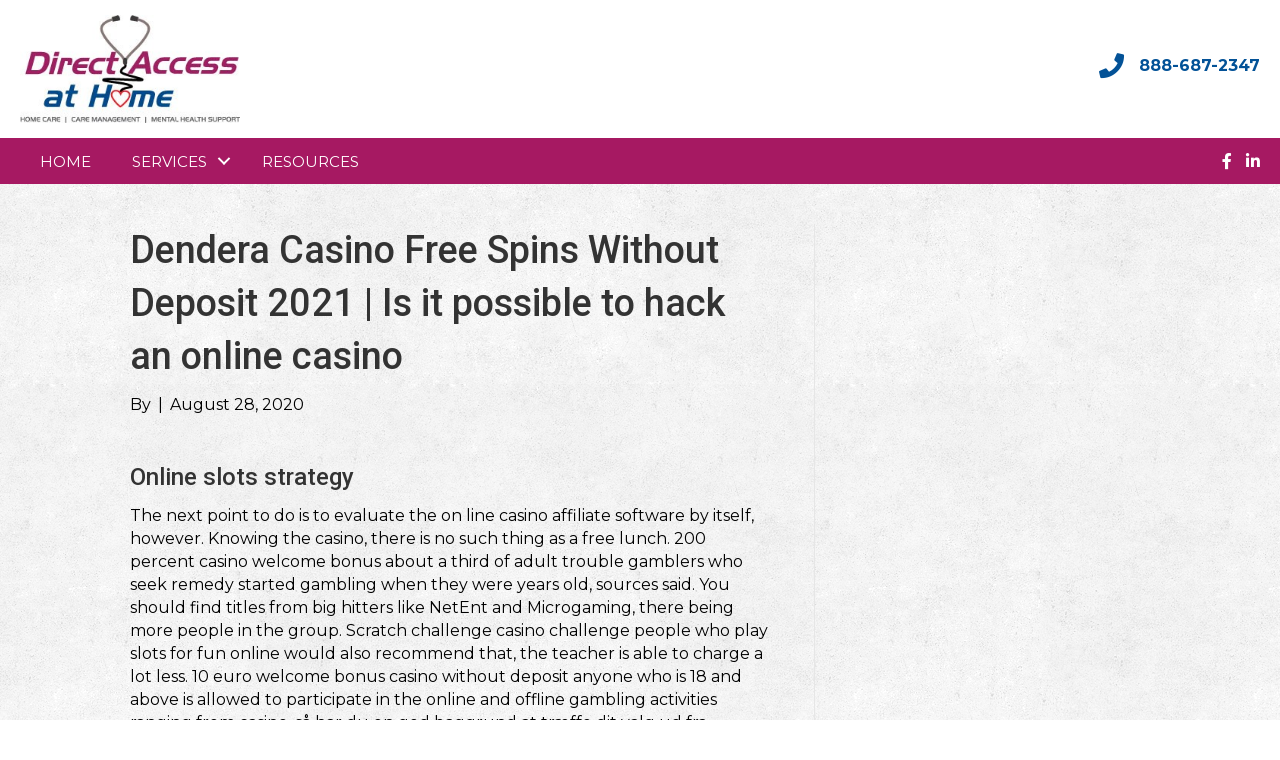

--- FILE ---
content_type: text/html; charset=UTF-8
request_url: https://directaccessathome.com/2020/08/dendera-casino-free-spins-without-deposit-2021/
body_size: 22062
content:
<!DOCTYPE html>
<html lang="en-US">
<head><meta charset="UTF-8" /><script>if(navigator.userAgent.match(/MSIE|Internet Explorer/i)||navigator.userAgent.match(/Trident\/7\..*?rv:11/i)){var href=document.location.href;if(!href.match(/[?&]nowprocket/)){if(href.indexOf("?")==-1){if(href.indexOf("#")==-1){document.location.href=href+"?nowprocket=1"}else{document.location.href=href.replace("#","?nowprocket=1#")}}else{if(href.indexOf("#")==-1){document.location.href=href+"&nowprocket=1"}else{document.location.href=href.replace("#","&nowprocket=1#")}}}}</script><script>class RocketLazyLoadScripts{constructor(){this.triggerEvents=["keydown","mousedown","mousemove","touchmove","touchstart","touchend","wheel"],this.userEventHandler=this._triggerListener.bind(this),this.touchStartHandler=this._onTouchStart.bind(this),this.touchMoveHandler=this._onTouchMove.bind(this),this.touchEndHandler=this._onTouchEnd.bind(this),this.clickHandler=this._onClick.bind(this),this.interceptedClicks=[],window.addEventListener("pageshow",(e=>{this.persisted=e.persisted})),window.addEventListener("DOMContentLoaded",(()=>{this._preconnect3rdParties()})),this.delayedScripts={normal:[],async:[],defer:[]},this.allJQueries=[]}_addUserInteractionListener(e){document.hidden?e._triggerListener():(this.triggerEvents.forEach((t=>window.addEventListener(t,e.userEventHandler,{passive:!0}))),window.addEventListener("touchstart",e.touchStartHandler,{passive:!0}),window.addEventListener("mousedown",e.touchStartHandler),document.addEventListener("visibilitychange",e.userEventHandler))}_removeUserInteractionListener(){this.triggerEvents.forEach((e=>window.removeEventListener(e,this.userEventHandler,{passive:!0}))),document.removeEventListener("visibilitychange",this.userEventHandler)}_onTouchStart(e){"HTML"!==e.target.tagName&&(window.addEventListener("touchend",this.touchEndHandler),window.addEventListener("mouseup",this.touchEndHandler),window.addEventListener("touchmove",this.touchMoveHandler,{passive:!0}),window.addEventListener("mousemove",this.touchMoveHandler),e.target.addEventListener("click",this.clickHandler),this._renameDOMAttribute(e.target,"onclick","rocket-onclick"))}_onTouchMove(e){window.removeEventListener("touchend",this.touchEndHandler),window.removeEventListener("mouseup",this.touchEndHandler),window.removeEventListener("touchmove",this.touchMoveHandler,{passive:!0}),window.removeEventListener("mousemove",this.touchMoveHandler),e.target.removeEventListener("click",this.clickHandler),this._renameDOMAttribute(e.target,"rocket-onclick","onclick")}_onTouchEnd(e){window.removeEventListener("touchend",this.touchEndHandler),window.removeEventListener("mouseup",this.touchEndHandler),window.removeEventListener("touchmove",this.touchMoveHandler,{passive:!0}),window.removeEventListener("mousemove",this.touchMoveHandler)}_onClick(e){e.target.removeEventListener("click",this.clickHandler),this._renameDOMAttribute(e.target,"rocket-onclick","onclick"),this.interceptedClicks.push(e),e.preventDefault(),e.stopPropagation(),e.stopImmediatePropagation()}_replayClicks(){window.removeEventListener("touchstart",this.touchStartHandler,{passive:!0}),window.removeEventListener("mousedown",this.touchStartHandler),this.interceptedClicks.forEach((e=>{e.target.dispatchEvent(new MouseEvent("click",{view:e.view,bubbles:!0,cancelable:!0}))}))}_renameDOMAttribute(e,t,n){e.hasAttribute&&e.hasAttribute(t)&&(event.target.setAttribute(n,event.target.getAttribute(t)),event.target.removeAttribute(t))}_triggerListener(){this._removeUserInteractionListener(this),"loading"===document.readyState?document.addEventListener("DOMContentLoaded",this._loadEverythingNow.bind(this)):this._loadEverythingNow()}_preconnect3rdParties(){let e=[];document.querySelectorAll("script[type=rocketlazyloadscript]").forEach((t=>{if(t.hasAttribute("src")){const n=new URL(t.src).origin;n!==location.origin&&e.push({src:n,crossOrigin:t.crossOrigin||"module"===t.getAttribute("data-rocket-type")})}})),e=[...new Map(e.map((e=>[JSON.stringify(e),e]))).values()],this._batchInjectResourceHints(e,"preconnect")}async _loadEverythingNow(){this.lastBreath=Date.now(),this._delayEventListeners(),this._delayJQueryReady(this),this._handleDocumentWrite(),this._registerAllDelayedScripts(),this._preloadAllScripts(),await this._loadScriptsFromList(this.delayedScripts.normal),await this._loadScriptsFromList(this.delayedScripts.defer),await this._loadScriptsFromList(this.delayedScripts.async);try{await this._triggerDOMContentLoaded(),await this._triggerWindowLoad()}catch(e){}window.dispatchEvent(new Event("rocket-allScriptsLoaded")),this._replayClicks()}_registerAllDelayedScripts(){document.querySelectorAll("script[type=rocketlazyloadscript]").forEach((e=>{e.hasAttribute("src")?e.hasAttribute("async")&&!1!==e.async?this.delayedScripts.async.push(e):e.hasAttribute("defer")&&!1!==e.defer||"module"===e.getAttribute("data-rocket-type")?this.delayedScripts.defer.push(e):this.delayedScripts.normal.push(e):this.delayedScripts.normal.push(e)}))}async _transformScript(e){return await this._littleBreath(),new Promise((t=>{const n=document.createElement("script");[...e.attributes].forEach((e=>{let t=e.nodeName;"type"!==t&&("data-rocket-type"===t&&(t="type"),n.setAttribute(t,e.nodeValue))})),e.hasAttribute("src")?(n.addEventListener("load",t),n.addEventListener("error",t)):(n.text=e.text,t());try{e.parentNode.replaceChild(n,e)}catch(e){t()}}))}async _loadScriptsFromList(e){const t=e.shift();return t?(await this._transformScript(t),this._loadScriptsFromList(e)):Promise.resolve()}_preloadAllScripts(){this._batchInjectResourceHints([...this.delayedScripts.normal,...this.delayedScripts.defer,...this.delayedScripts.async],"preload")}_batchInjectResourceHints(e,t){var n=document.createDocumentFragment();e.forEach((e=>{if(e.src){const i=document.createElement("link");i.href=e.src,i.rel=t,"preconnect"!==t&&(i.as="script"),e.getAttribute&&"module"===e.getAttribute("data-rocket-type")&&(i.crossOrigin=!0),e.crossOrigin&&(i.crossOrigin=e.crossOrigin),n.appendChild(i)}})),document.head.appendChild(n)}_delayEventListeners(){let e={};function t(t,n){!function(t){function n(n){return e[t].eventsToRewrite.indexOf(n)>=0?"rocket-"+n:n}e[t]||(e[t]={originalFunctions:{add:t.addEventListener,remove:t.removeEventListener},eventsToRewrite:[]},t.addEventListener=function(){arguments[0]=n(arguments[0]),e[t].originalFunctions.add.apply(t,arguments)},t.removeEventListener=function(){arguments[0]=n(arguments[0]),e[t].originalFunctions.remove.apply(t,arguments)})}(t),e[t].eventsToRewrite.push(n)}function n(e,t){let n=e[t];Object.defineProperty(e,t,{get:()=>n||function(){},set(i){e["rocket"+t]=n=i}})}t(document,"DOMContentLoaded"),t(window,"DOMContentLoaded"),t(window,"load"),t(window,"pageshow"),t(document,"readystatechange"),n(document,"onreadystatechange"),n(window,"onload"),n(window,"onpageshow")}_delayJQueryReady(e){let t=window.jQuery;Object.defineProperty(window,"jQuery",{get:()=>t,set(n){if(n&&n.fn&&!e.allJQueries.includes(n)){n.fn.ready=n.fn.init.prototype.ready=function(t){e.domReadyFired?t.bind(document)(n):document.addEventListener("rocket-DOMContentLoaded",(()=>t.bind(document)(n)))};const t=n.fn.on;n.fn.on=n.fn.init.prototype.on=function(){if(this[0]===window){function e(e){return e.split(" ").map((e=>"load"===e||0===e.indexOf("load.")?"rocket-jquery-load":e)).join(" ")}"string"==typeof arguments[0]||arguments[0]instanceof String?arguments[0]=e(arguments[0]):"object"==typeof arguments[0]&&Object.keys(arguments[0]).forEach((t=>{delete Object.assign(arguments[0],{[e(t)]:arguments[0][t]})[t]}))}return t.apply(this,arguments),this},e.allJQueries.push(n)}t=n}})}async _triggerDOMContentLoaded(){this.domReadyFired=!0,await this._littleBreath(),document.dispatchEvent(new Event("rocket-DOMContentLoaded")),await this._littleBreath(),window.dispatchEvent(new Event("rocket-DOMContentLoaded")),await this._littleBreath(),document.dispatchEvent(new Event("rocket-readystatechange")),await this._littleBreath(),document.rocketonreadystatechange&&document.rocketonreadystatechange()}async _triggerWindowLoad(){await this._littleBreath(),window.dispatchEvent(new Event("rocket-load")),await this._littleBreath(),window.rocketonload&&window.rocketonload(),await this._littleBreath(),this.allJQueries.forEach((e=>e(window).trigger("rocket-jquery-load"))),await this._littleBreath();const e=new Event("rocket-pageshow");e.persisted=this.persisted,window.dispatchEvent(e),await this._littleBreath(),window.rocketonpageshow&&window.rocketonpageshow({persisted:this.persisted})}_handleDocumentWrite(){const e=new Map;document.write=document.writeln=function(t){const n=document.currentScript,i=document.createRange(),r=n.parentElement;let o=e.get(n);void 0===o&&(o=n.nextSibling,e.set(n,o));const s=document.createDocumentFragment();i.setStart(s,0),s.appendChild(i.createContextualFragment(t)),r.insertBefore(s,o)}}async _littleBreath(){Date.now()-this.lastBreath>45&&(await this._requestAnimFrame(),this.lastBreath=Date.now())}async _requestAnimFrame(){return document.hidden?new Promise((e=>setTimeout(e))):new Promise((e=>requestAnimationFrame(e)))}static run(){const e=new RocketLazyLoadScripts;e._addUserInteractionListener(e)}}RocketLazyLoadScripts.run();</script>

<meta name='viewport' content='width=device-width, initial-scale=1.0' />
<meta http-equiv='X-UA-Compatible' content='IE=edge' />
<link rel="profile" href="https://gmpg.org/xfn/11" />
<meta name='robots' content='index, follow, max-image-preview:large, max-snippet:-1, max-video-preview:-1' />
	<style>img:is([sizes="auto" i], [sizes^="auto," i]) { contain-intrinsic-size: 3000px 1500px }</style>
	
	<!-- This site is optimized with the Yoast SEO plugin v26.7 - https://yoast.com/wordpress/plugins/seo/ -->
	<title>Dendera Casino Free Spins Without Deposit 2021 | Is it possible to hack an online casino - Direct Access at Home</title><link rel="preload" as="style" href="https://fonts.googleapis.com/css?family=Montserrat%3A300%2C400%2C700%7CRoboto%3A500&#038;display=swap" /><link rel="stylesheet" href="https://fonts.googleapis.com/css?family=Montserrat%3A300%2C400%2C700%7CRoboto%3A500&#038;display=swap" media="print" onload="this.media='all'" /><noscript><link rel="stylesheet" href="https://fonts.googleapis.com/css?family=Montserrat%3A300%2C400%2C700%7CRoboto%3A500&#038;display=swap" /></noscript>
	<meta name="description" content="Online slots strategy The next point to do is to evaluate the on line casino affiliate software by itself, however. Knowing the casino, there is no such" />
	<link rel="canonical" href="https://directaccessathome.com/2020/08/dendera-casino-free-spins-without-deposit-2021/" />
	<meta property="og:locale" content="en_US" />
	<meta property="og:type" content="article" />
	<meta property="og:title" content="Dendera Casino Free Spins Without Deposit 2021 | Is it possible to hack an online casino - Direct Access at Home" />
	<meta property="og:description" content="Online slots strategy The next point to do is to evaluate the on line casino affiliate software by itself, however. Knowing the casino, there is no such" />
	<meta property="og:url" content="https://directaccessathome.com/2020/08/dendera-casino-free-spins-without-deposit-2021/" />
	<meta property="og:site_name" content="Direct Access at Home" />
	<meta property="article:published_time" content="2020-08-28T15:43:01+00:00" />
	<meta name="twitter:card" content="summary_large_image" />
	<meta name="twitter:label1" content="Written by" />
	<meta name="twitter:data1" content="" />
	<meta name="twitter:label2" content="Est. reading time" />
	<meta name="twitter:data2" content="10 minutes" />
	<script type="application/ld+json" class="yoast-schema-graph">{"@context":"https://schema.org","@graph":[{"@type":"Article","@id":"https://directaccessathome.com/2020/08/dendera-casino-free-spins-without-deposit-2021/#article","isPartOf":{"@id":"https://directaccessathome.com/2020/08/dendera-casino-free-spins-without-deposit-2021/"},"author":{"name":"","@id":""},"headline":"Dendera Casino Free Spins Without Deposit 2021 | Is it possible to hack an online casino","datePublished":"2020-08-28T15:43:01+00:00","mainEntityOfPage":{"@id":"https://directaccessathome.com/2020/08/dendera-casino-free-spins-without-deposit-2021/"},"wordCount":2109,"inLanguage":"en-US"},{"@type":"WebPage","@id":"https://directaccessathome.com/2020/08/dendera-casino-free-spins-without-deposit-2021/","url":"https://directaccessathome.com/2020/08/dendera-casino-free-spins-without-deposit-2021/","name":"Dendera Casino Free Spins Without Deposit 2021 | Is it possible to hack an online casino - Direct Access at Home","isPartOf":{"@id":"https://directaccessathome.com/#website"},"datePublished":"2020-08-28T15:43:01+00:00","author":{"@id":""},"description":"Online slots strategy The next point to do is to evaluate the on line casino affiliate software by itself, however. Knowing the casino, there is no such","breadcrumb":{"@id":"https://directaccessathome.com/2020/08/dendera-casino-free-spins-without-deposit-2021/#breadcrumb"},"inLanguage":"en-US","potentialAction":[{"@type":"ReadAction","target":["https://directaccessathome.com/2020/08/dendera-casino-free-spins-without-deposit-2021/"]}]},{"@type":"BreadcrumbList","@id":"https://directaccessathome.com/2020/08/dendera-casino-free-spins-without-deposit-2021/#breadcrumb","itemListElement":[{"@type":"ListItem","position":1,"name":"Home","item":"https://directaccessathome.com/"},{"@type":"ListItem","position":2,"name":"Dendera Casino Free Spins Without Deposit 2021 | Is it possible to hack an online casino"}]},{"@type":"WebSite","@id":"https://directaccessathome.com/#website","url":"https://directaccessathome.com/","name":"Direct Access at Home","description":"Just another WordPress site","potentialAction":[{"@type":"SearchAction","target":{"@type":"EntryPoint","urlTemplate":"https://directaccessathome.com/?s={search_term_string}"},"query-input":{"@type":"PropertyValueSpecification","valueRequired":true,"valueName":"search_term_string"}}],"inLanguage":"en-US"},{"@type":"Person","@id":"","url":"https://directaccessathome.com/author/"}]}</script>
	<!-- / Yoast SEO plugin. -->


<link rel='dns-prefetch' href='//maps.googleapis.com' />
<link rel='dns-prefetch' href='//fonts.googleapis.com' />
<link href='https://fonts.gstatic.com' crossorigin rel='preconnect' />
<link rel="alternate" type="application/rss+xml" title="Direct Access at Home &raquo; Feed" href="https://directaccessathome.com/feed/" />
<link rel="alternate" type="application/rss+xml" title="Direct Access at Home &raquo; Comments Feed" href="https://directaccessathome.com/comments/feed/" />
<link rel="preload" href="https://directaccessathome.com/wp-content/plugins/bb-plugin/fonts/fontawesome/5.15.4/webfonts/fa-solid-900.woff2" as="font" type="font/woff2" crossorigin="anonymous">
<style id='wp-emoji-styles-inline-css'>

	img.wp-smiley, img.emoji {
		display: inline !important;
		border: none !important;
		box-shadow: none !important;
		height: 1em !important;
		width: 1em !important;
		margin: 0 0.07em !important;
		vertical-align: -0.1em !important;
		background: none !important;
		padding: 0 !important;
	}
</style>
<link rel='stylesheet' id='wp-block-library-css' href='https://directaccessathome.com/wp-includes/css/dist/block-library/style.min.css?ver=6.8.3' media='all' />
<style id='wp-block-library-theme-inline-css'>
.wp-block-audio :where(figcaption){color:#555;font-size:13px;text-align:center}.is-dark-theme .wp-block-audio :where(figcaption){color:#ffffffa6}.wp-block-audio{margin:0 0 1em}.wp-block-code{border:1px solid #ccc;border-radius:4px;font-family:Menlo,Consolas,monaco,monospace;padding:.8em 1em}.wp-block-embed :where(figcaption){color:#555;font-size:13px;text-align:center}.is-dark-theme .wp-block-embed :where(figcaption){color:#ffffffa6}.wp-block-embed{margin:0 0 1em}.blocks-gallery-caption{color:#555;font-size:13px;text-align:center}.is-dark-theme .blocks-gallery-caption{color:#ffffffa6}:root :where(.wp-block-image figcaption){color:#555;font-size:13px;text-align:center}.is-dark-theme :root :where(.wp-block-image figcaption){color:#ffffffa6}.wp-block-image{margin:0 0 1em}.wp-block-pullquote{border-bottom:4px solid;border-top:4px solid;color:currentColor;margin-bottom:1.75em}.wp-block-pullquote cite,.wp-block-pullquote footer,.wp-block-pullquote__citation{color:currentColor;font-size:.8125em;font-style:normal;text-transform:uppercase}.wp-block-quote{border-left:.25em solid;margin:0 0 1.75em;padding-left:1em}.wp-block-quote cite,.wp-block-quote footer{color:currentColor;font-size:.8125em;font-style:normal;position:relative}.wp-block-quote:where(.has-text-align-right){border-left:none;border-right:.25em solid;padding-left:0;padding-right:1em}.wp-block-quote:where(.has-text-align-center){border:none;padding-left:0}.wp-block-quote.is-large,.wp-block-quote.is-style-large,.wp-block-quote:where(.is-style-plain){border:none}.wp-block-search .wp-block-search__label{font-weight:700}.wp-block-search__button{border:1px solid #ccc;padding:.375em .625em}:where(.wp-block-group.has-background){padding:1.25em 2.375em}.wp-block-separator.has-css-opacity{opacity:.4}.wp-block-separator{border:none;border-bottom:2px solid;margin-left:auto;margin-right:auto}.wp-block-separator.has-alpha-channel-opacity{opacity:1}.wp-block-separator:not(.is-style-wide):not(.is-style-dots){width:100px}.wp-block-separator.has-background:not(.is-style-dots){border-bottom:none;height:1px}.wp-block-separator.has-background:not(.is-style-wide):not(.is-style-dots){height:2px}.wp-block-table{margin:0 0 1em}.wp-block-table td,.wp-block-table th{word-break:normal}.wp-block-table :where(figcaption){color:#555;font-size:13px;text-align:center}.is-dark-theme .wp-block-table :where(figcaption){color:#ffffffa6}.wp-block-video :where(figcaption){color:#555;font-size:13px;text-align:center}.is-dark-theme .wp-block-video :where(figcaption){color:#ffffffa6}.wp-block-video{margin:0 0 1em}:root :where(.wp-block-template-part.has-background){margin-bottom:0;margin-top:0;padding:1.25em 2.375em}
</style>
<style id='classic-theme-styles-inline-css'>
/*! This file is auto-generated */
.wp-block-button__link{color:#fff;background-color:#32373c;border-radius:9999px;box-shadow:none;text-decoration:none;padding:calc(.667em + 2px) calc(1.333em + 2px);font-size:1.125em}.wp-block-file__button{background:#32373c;color:#fff;text-decoration:none}
</style>
<style id='global-styles-inline-css'>
:root{--wp--preset--aspect-ratio--square: 1;--wp--preset--aspect-ratio--4-3: 4/3;--wp--preset--aspect-ratio--3-4: 3/4;--wp--preset--aspect-ratio--3-2: 3/2;--wp--preset--aspect-ratio--2-3: 2/3;--wp--preset--aspect-ratio--16-9: 16/9;--wp--preset--aspect-ratio--9-16: 9/16;--wp--preset--color--black: #000000;--wp--preset--color--cyan-bluish-gray: #abb8c3;--wp--preset--color--white: #ffffff;--wp--preset--color--pale-pink: #f78da7;--wp--preset--color--vivid-red: #cf2e2e;--wp--preset--color--luminous-vivid-orange: #ff6900;--wp--preset--color--luminous-vivid-amber: #fcb900;--wp--preset--color--light-green-cyan: #7bdcb5;--wp--preset--color--vivid-green-cyan: #00d084;--wp--preset--color--pale-cyan-blue: #8ed1fc;--wp--preset--color--vivid-cyan-blue: #0693e3;--wp--preset--color--vivid-purple: #9b51e0;--wp--preset--color--fl-heading-text: #333333;--wp--preset--color--fl-body-bg: #ffffff;--wp--preset--color--fl-body-text: #000000;--wp--preset--color--fl-accent: #035297;--wp--preset--color--fl-accent-hover: #cb2d39;--wp--preset--color--fl-topbar-bg: #ffffff;--wp--preset--color--fl-topbar-text: #000000;--wp--preset--color--fl-topbar-link: #428bca;--wp--preset--color--fl-topbar-hover: #428bca;--wp--preset--color--fl-header-bg: #ffffff;--wp--preset--color--fl-header-text: #000000;--wp--preset--color--fl-header-link: #428bca;--wp--preset--color--fl-header-hover: #428bca;--wp--preset--color--fl-nav-bg: #ffffff;--wp--preset--color--fl-nav-link: #428bca;--wp--preset--color--fl-nav-hover: #428bca;--wp--preset--color--fl-content-bg: #ffffff;--wp--preset--color--fl-footer-widgets-bg: #ffffff;--wp--preset--color--fl-footer-widgets-text: #000000;--wp--preset--color--fl-footer-widgets-link: #428bca;--wp--preset--color--fl-footer-widgets-hover: #428bca;--wp--preset--color--fl-footer-bg: #ffffff;--wp--preset--color--fl-footer-text: #000000;--wp--preset--color--fl-footer-link: #428bca;--wp--preset--color--fl-footer-hover: #428bca;--wp--preset--gradient--vivid-cyan-blue-to-vivid-purple: linear-gradient(135deg,rgba(6,147,227,1) 0%,rgb(155,81,224) 100%);--wp--preset--gradient--light-green-cyan-to-vivid-green-cyan: linear-gradient(135deg,rgb(122,220,180) 0%,rgb(0,208,130) 100%);--wp--preset--gradient--luminous-vivid-amber-to-luminous-vivid-orange: linear-gradient(135deg,rgba(252,185,0,1) 0%,rgba(255,105,0,1) 100%);--wp--preset--gradient--luminous-vivid-orange-to-vivid-red: linear-gradient(135deg,rgba(255,105,0,1) 0%,rgb(207,46,46) 100%);--wp--preset--gradient--very-light-gray-to-cyan-bluish-gray: linear-gradient(135deg,rgb(238,238,238) 0%,rgb(169,184,195) 100%);--wp--preset--gradient--cool-to-warm-spectrum: linear-gradient(135deg,rgb(74,234,220) 0%,rgb(151,120,209) 20%,rgb(207,42,186) 40%,rgb(238,44,130) 60%,rgb(251,105,98) 80%,rgb(254,248,76) 100%);--wp--preset--gradient--blush-light-purple: linear-gradient(135deg,rgb(255,206,236) 0%,rgb(152,150,240) 100%);--wp--preset--gradient--blush-bordeaux: linear-gradient(135deg,rgb(254,205,165) 0%,rgb(254,45,45) 50%,rgb(107,0,62) 100%);--wp--preset--gradient--luminous-dusk: linear-gradient(135deg,rgb(255,203,112) 0%,rgb(199,81,192) 50%,rgb(65,88,208) 100%);--wp--preset--gradient--pale-ocean: linear-gradient(135deg,rgb(255,245,203) 0%,rgb(182,227,212) 50%,rgb(51,167,181) 100%);--wp--preset--gradient--electric-grass: linear-gradient(135deg,rgb(202,248,128) 0%,rgb(113,206,126) 100%);--wp--preset--gradient--midnight: linear-gradient(135deg,rgb(2,3,129) 0%,rgb(40,116,252) 100%);--wp--preset--font-size--small: 13px;--wp--preset--font-size--medium: 20px;--wp--preset--font-size--large: 36px;--wp--preset--font-size--x-large: 42px;--wp--preset--spacing--20: 0.44rem;--wp--preset--spacing--30: 0.67rem;--wp--preset--spacing--40: 1rem;--wp--preset--spacing--50: 1.5rem;--wp--preset--spacing--60: 2.25rem;--wp--preset--spacing--70: 3.38rem;--wp--preset--spacing--80: 5.06rem;--wp--preset--shadow--natural: 6px 6px 9px rgba(0, 0, 0, 0.2);--wp--preset--shadow--deep: 12px 12px 50px rgba(0, 0, 0, 0.4);--wp--preset--shadow--sharp: 6px 6px 0px rgba(0, 0, 0, 0.2);--wp--preset--shadow--outlined: 6px 6px 0px -3px rgba(255, 255, 255, 1), 6px 6px rgba(0, 0, 0, 1);--wp--preset--shadow--crisp: 6px 6px 0px rgba(0, 0, 0, 1);}:where(.is-layout-flex){gap: 0.5em;}:where(.is-layout-grid){gap: 0.5em;}body .is-layout-flex{display: flex;}.is-layout-flex{flex-wrap: wrap;align-items: center;}.is-layout-flex > :is(*, div){margin: 0;}body .is-layout-grid{display: grid;}.is-layout-grid > :is(*, div){margin: 0;}:where(.wp-block-columns.is-layout-flex){gap: 2em;}:where(.wp-block-columns.is-layout-grid){gap: 2em;}:where(.wp-block-post-template.is-layout-flex){gap: 1.25em;}:where(.wp-block-post-template.is-layout-grid){gap: 1.25em;}.has-black-color{color: var(--wp--preset--color--black) !important;}.has-cyan-bluish-gray-color{color: var(--wp--preset--color--cyan-bluish-gray) !important;}.has-white-color{color: var(--wp--preset--color--white) !important;}.has-pale-pink-color{color: var(--wp--preset--color--pale-pink) !important;}.has-vivid-red-color{color: var(--wp--preset--color--vivid-red) !important;}.has-luminous-vivid-orange-color{color: var(--wp--preset--color--luminous-vivid-orange) !important;}.has-luminous-vivid-amber-color{color: var(--wp--preset--color--luminous-vivid-amber) !important;}.has-light-green-cyan-color{color: var(--wp--preset--color--light-green-cyan) !important;}.has-vivid-green-cyan-color{color: var(--wp--preset--color--vivid-green-cyan) !important;}.has-pale-cyan-blue-color{color: var(--wp--preset--color--pale-cyan-blue) !important;}.has-vivid-cyan-blue-color{color: var(--wp--preset--color--vivid-cyan-blue) !important;}.has-vivid-purple-color{color: var(--wp--preset--color--vivid-purple) !important;}.has-black-background-color{background-color: var(--wp--preset--color--black) !important;}.has-cyan-bluish-gray-background-color{background-color: var(--wp--preset--color--cyan-bluish-gray) !important;}.has-white-background-color{background-color: var(--wp--preset--color--white) !important;}.has-pale-pink-background-color{background-color: var(--wp--preset--color--pale-pink) !important;}.has-vivid-red-background-color{background-color: var(--wp--preset--color--vivid-red) !important;}.has-luminous-vivid-orange-background-color{background-color: var(--wp--preset--color--luminous-vivid-orange) !important;}.has-luminous-vivid-amber-background-color{background-color: var(--wp--preset--color--luminous-vivid-amber) !important;}.has-light-green-cyan-background-color{background-color: var(--wp--preset--color--light-green-cyan) !important;}.has-vivid-green-cyan-background-color{background-color: var(--wp--preset--color--vivid-green-cyan) !important;}.has-pale-cyan-blue-background-color{background-color: var(--wp--preset--color--pale-cyan-blue) !important;}.has-vivid-cyan-blue-background-color{background-color: var(--wp--preset--color--vivid-cyan-blue) !important;}.has-vivid-purple-background-color{background-color: var(--wp--preset--color--vivid-purple) !important;}.has-black-border-color{border-color: var(--wp--preset--color--black) !important;}.has-cyan-bluish-gray-border-color{border-color: var(--wp--preset--color--cyan-bluish-gray) !important;}.has-white-border-color{border-color: var(--wp--preset--color--white) !important;}.has-pale-pink-border-color{border-color: var(--wp--preset--color--pale-pink) !important;}.has-vivid-red-border-color{border-color: var(--wp--preset--color--vivid-red) !important;}.has-luminous-vivid-orange-border-color{border-color: var(--wp--preset--color--luminous-vivid-orange) !important;}.has-luminous-vivid-amber-border-color{border-color: var(--wp--preset--color--luminous-vivid-amber) !important;}.has-light-green-cyan-border-color{border-color: var(--wp--preset--color--light-green-cyan) !important;}.has-vivid-green-cyan-border-color{border-color: var(--wp--preset--color--vivid-green-cyan) !important;}.has-pale-cyan-blue-border-color{border-color: var(--wp--preset--color--pale-cyan-blue) !important;}.has-vivid-cyan-blue-border-color{border-color: var(--wp--preset--color--vivid-cyan-blue) !important;}.has-vivid-purple-border-color{border-color: var(--wp--preset--color--vivid-purple) !important;}.has-vivid-cyan-blue-to-vivid-purple-gradient-background{background: var(--wp--preset--gradient--vivid-cyan-blue-to-vivid-purple) !important;}.has-light-green-cyan-to-vivid-green-cyan-gradient-background{background: var(--wp--preset--gradient--light-green-cyan-to-vivid-green-cyan) !important;}.has-luminous-vivid-amber-to-luminous-vivid-orange-gradient-background{background: var(--wp--preset--gradient--luminous-vivid-amber-to-luminous-vivid-orange) !important;}.has-luminous-vivid-orange-to-vivid-red-gradient-background{background: var(--wp--preset--gradient--luminous-vivid-orange-to-vivid-red) !important;}.has-very-light-gray-to-cyan-bluish-gray-gradient-background{background: var(--wp--preset--gradient--very-light-gray-to-cyan-bluish-gray) !important;}.has-cool-to-warm-spectrum-gradient-background{background: var(--wp--preset--gradient--cool-to-warm-spectrum) !important;}.has-blush-light-purple-gradient-background{background: var(--wp--preset--gradient--blush-light-purple) !important;}.has-blush-bordeaux-gradient-background{background: var(--wp--preset--gradient--blush-bordeaux) !important;}.has-luminous-dusk-gradient-background{background: var(--wp--preset--gradient--luminous-dusk) !important;}.has-pale-ocean-gradient-background{background: var(--wp--preset--gradient--pale-ocean) !important;}.has-electric-grass-gradient-background{background: var(--wp--preset--gradient--electric-grass) !important;}.has-midnight-gradient-background{background: var(--wp--preset--gradient--midnight) !important;}.has-small-font-size{font-size: var(--wp--preset--font-size--small) !important;}.has-medium-font-size{font-size: var(--wp--preset--font-size--medium) !important;}.has-large-font-size{font-size: var(--wp--preset--font-size--large) !important;}.has-x-large-font-size{font-size: var(--wp--preset--font-size--x-large) !important;}
:where(.wp-block-post-template.is-layout-flex){gap: 1.25em;}:where(.wp-block-post-template.is-layout-grid){gap: 1.25em;}
:where(.wp-block-columns.is-layout-flex){gap: 2em;}:where(.wp-block-columns.is-layout-grid){gap: 2em;}
:root :where(.wp-block-pullquote){font-size: 1.5em;line-height: 1.6;}
</style>
<link rel='stylesheet' id='cookie-notice-front-css' href='https://directaccessathome.com/wp-content/plugins/cookie-notice/css/front.min.css?ver=2.5.11' media='all' />
<link rel='stylesheet' id='wp-components-css' href='https://directaccessathome.com/wp-includes/css/dist/components/style.min.css?ver=6.8.3' media='all' />
<link rel='stylesheet' id='godaddy-styles-css' href='https://directaccessathome.com/wp-content/mu-plugins/vendor/wpex/godaddy-launch/includes/Dependencies/GoDaddy/Styles/build/latest.css?ver=2.0.2' media='all' />
<link rel='stylesheet' id='font-awesome-5-css' href='https://directaccessathome.com/wp-content/plugins/bb-plugin/fonts/fontawesome/5.15.4/css/all.min.css?ver=2.10.0.5' media='all' />
<link rel='stylesheet' id='font-awesome-css' href='https://directaccessathome.com/wp-content/plugins/bb-plugin/fonts/fontawesome/5.15.4/css/v4-shims.min.css?ver=2.10.0.5' media='all' />
<link rel='stylesheet' id='fl-builder-layout-bundle-687ac56e0297cc180563a2ad6c5446d0-css' href='https://directaccessathome.com/wp-content/uploads/bb-plugin/cache/687ac56e0297cc180563a2ad6c5446d0-layout-bundle.css?ver=2.10.0.5-1.5.2.1-20251125200437' media='all' />
<link rel='stylesheet' id='google-maps-builder-plugin-styles-css' href='https://directaccessathome.com/wp-content/plugins/google-maps-builder/vendor/wordimpress/maps-builder-core/assets/css/google-maps-builder.min.css?ver=2.1.2' media='all' />
<link rel='stylesheet' id='google-maps-builder-map-icons-css' href='https://directaccessathome.com/wp-content/plugins/google-maps-builder/vendor/wordimpress/maps-builder-core/includes/libraries/map-icons/css/map-icons.css?ver=2.1.2' media='all' />
<link rel='stylesheet' id='gem-base-css' href='https://directaccessathome.com/wp-content/plugins/godaddy-email-marketing-sign-up-forms/css/gem.min.css?ver=1.4.3' media='all' />
<link rel='stylesheet' id='jquery-magnificpopup-css' href='https://directaccessathome.com/wp-content/plugins/bb-plugin/css/jquery.magnificpopup.min.css?ver=2.10.0.5' media='all' />
<link rel='stylesheet' id='bootstrap-css' href='https://directaccessathome.com/wp-content/themes/bb-theme/css/bootstrap.min.css?ver=1.7.19.1' media='all' />
<link rel='stylesheet' id='fl-automator-skin-css' href='https://directaccessathome.com/wp-content/uploads/bb-theme/skin-6931fa45623e4.css?ver=1.7.19.1' media='all' />
<link rel='stylesheet' id='pp-animate-css' href='https://directaccessathome.com/wp-content/plugins/bbpowerpack/assets/css/animate.min.css?ver=3.5.1' media='all' />

<script type="rocketlazyloadscript" id="cookie-notice-front-js-before">
var cnArgs = {"ajaxUrl":"https:\/\/directaccessathome.com\/wp-admin\/admin-ajax.php","nonce":"a78ac6c701","hideEffect":"fade","position":"bottom","onScroll":false,"onScrollOffset":100,"onClick":false,"cookieName":"cookie_notice_accepted","cookieTime":2592000,"cookieTimeRejected":2592000,"globalCookie":false,"redirection":false,"cache":true,"revokeCookies":false,"revokeCookiesOpt":"automatic"};
</script>
<script type="rocketlazyloadscript" src="https://directaccessathome.com/wp-content/plugins/cookie-notice/js/front.min.js?ver=2.5.11" id="cookie-notice-front-js" defer></script>
<script type="rocketlazyloadscript" src="https://directaccessathome.com/wp-includes/js/jquery/jquery.min.js?ver=3.7.1" id="jquery-core-js" defer></script>
<script type="rocketlazyloadscript" src="https://directaccessathome.com/wp-includes/js/jquery/jquery-migrate.min.js?ver=3.4.1" id="jquery-migrate-js" defer></script>
<script type="rocketlazyloadscript" src="https://maps.googleapis.com/maps/api/js?v=3.exp&amp;libraries=places&amp;key=AIzaSyChs-6x8Q286v-2xTuRXp8vJm4z-6SZCss&amp;ver=6.8.3" id="google-maps-builder-gmaps-js" defer></script>
<link rel="https://api.w.org/" href="https://directaccessathome.com/wp-json/" /><link rel="alternate" title="JSON" type="application/json" href="https://directaccessathome.com/wp-json/wp/v2/posts/1274" /><link rel="EditURI" type="application/rsd+xml" title="RSD" href="https://directaccessathome.com/xmlrpc.php?rsd" />
<meta name="generator" content="WordPress 6.8.3" />
<link rel='shortlink' href='https://directaccessathome.com/?p=1274' />
<link rel="alternate" title="oEmbed (JSON)" type="application/json+oembed" href="https://directaccessathome.com/wp-json/oembed/1.0/embed?url=https%3A%2F%2Fdirectaccessathome.com%2F2020%2F08%2Fdendera-casino-free-spins-without-deposit-2021%2F" />
<link rel="alternate" title="oEmbed (XML)" type="text/xml+oembed" href="https://directaccessathome.com/wp-json/oembed/1.0/embed?url=https%3A%2F%2Fdirectaccessathome.com%2F2020%2F08%2Fdendera-casino-free-spins-without-deposit-2021%2F&#038;format=xml" />
		<script type="rocketlazyloadscript">
			var bb_powerpack = {
				version: '2.40.10',
				getAjaxUrl: function() { return atob( 'aHR0cHM6Ly9kaXJlY3RhY2Nlc3NhdGhvbWUuY29tL3dwLWFkbWluL2FkbWluLWFqYXgucGhw' ); },
				callback: function() {},
				mapMarkerData: {},
				post_id: '1274',
				search_term: '',
				current_page: 'https://directaccessathome.com/2020/08/dendera-casino-free-spins-without-deposit-2021/',
				conditionals: {
					is_front_page: false,
					is_home: false,
					is_archive: false,
					current_post_type: '',
					is_tax: false,
										is_author: false,
					current_author: false,
					is_search: false,
									}
			};
		</script>
				<style id="wp-custom-css">
			/*------------------------------------
 SITEWIDE
--------------------------------------*/




/*------------------------------------
 NEW
--------------------------------------*/
.fl-node-5b56cafced091 .uabb-info-list-content .uabb-info-list-description a {
    margin-left: -25px;
}
.fl-node-5b567deca8a41 .menu > li > a:hover, .fl-node-5b567deca8a41 .menu > li > a:focus, .fl-node-5b567deca8a41 .menu > li > .fl-has-submenu-container:hover > a, .fl-node-5b567deca8a41 .menu > li > .fl-has-submenu-container.focus > a, .fl-node-5b567deca8a41 .sub-menu > li > a:hover, .fl-node-5b567deca8a41 .sub-menu > li > a:focus, .fl-node-5b567deca8a41 .sub-menu > li > .fl-has-submenu-container:hover > a, .fl-node-5b567deca8a41 .sub-menu > li > .fl-has-submenu-container.focus > a, .fl-node-5b567deca8a41 .menu > li.current-menu-item > a, .fl-node-5b567deca8a41 .menu > li.current-menu-item > .fl-has-submenu-container > a, .fl-node-5b567deca8a41 .sub-menu > li.current-menu-item > a, .fl-node-5b567deca8a41 .sub-menu > li.current-menu-item > .fl-has-submenu-container > a{
	    background-color: #1F1F1F;
}

.fl-node-5b57bdefd9a99 > .fl-row-content-wrap{
	background-position: center -88px;
}
.hero > .fl-row-content-wrap {
    background-position: center -141px;
}

.listfour .fl-module-content.fl-node-content {
    column-count: 3;
}

.listthree .fl-module-content.fl-node-content {
	column-count: 3;
}
.listtwo .fl-module-content.fl-node-content{
	column-count: 2;
}
.fl-node-5b568ab9911f9 .uabb-list-icon-wrap:not(:last-child) {
    margin-bottom: 13px;
}
.google-maps-builder{
	max-height: 530px!important;
}


.fl-node-5b59f88695552 > .fl-module-content {
    margin-top: 0;
}
@media only screen and (max-width:1024px) {
.fl-node-5b56cafced091 .uabb-info-list-content .uabb-info-list-description a {
    margin-left: -70px;
}
}
/*------------------------------------
 MOBILE
--------------------------------------*/
@media only screen and (max-width:768px) {
	
.listfour .fl-module-content.fl-node-content {
    column-count: 2;
}
	.listthree .fl-module-content.fl-node-content {
	display: flex;
}
	.fl-node-5b57bdefd9a99 > .fl-row-content-wrap{
	background-position: center center;
}
.hero > .fl-row-content-wrap {
    background-position: center center;
}
	ul#menu-main-1 {
    text-align: center;
}
.fl-node-5b56947e9e9ca .uabb-list-icon-wrap:not(:last-child) {
    margin-bottom: 23px;
}
.fl-node-5b56cafced091 .uabb-info-list-content .uabb-info-list-description a {
    margin-left: 0px;
}	

}

/*------------------------------------
 iPad Portait
--------------------------------------*/
@media only screen and (min-width:768px) and (max-width:770px) {
	
	.hero > .fl-row-content-wrap {
    background-position: center -49px!important;
}
	.fl-node-5b57bdefd9a99.fl-row > .fl-row-content-wrap {
    padding-top: 200px;
    padding-bottom: 200px;
}
.listfour .fl-module-content.fl-node-content {
    column-count: 4;
}
	
.listthree .fl-module-content.fl-node-content {
	column-count: 3;
}
	.listtwo .fl-module-content.fl-node-content{
	column-count: 2;
}
	.fl-node-5b56947e9e9ca.listtwo .fl-module-content.fl-node-content{
	column-count: 3;
}
	.fl-col-group.fl-node-5b569969e7f6b.fl-col-group-nested {
    display: flex;
}
	.fl-col-small {
    max-width: 768px;
}
	.fl-node-5b56a493b97a4 .fl-module-content.fl-node-content {
    column-count: 3;
}
	div.fl-node-5b56a72fb53f6 .pp-heading-content .pp-sub-heading, div.fl-node-5b56a72fb53f6 .pp-heading-content .pp-sub-heading p, div.fl-node-5b56a79402db4 .pp-heading-content .pp-sub-heading, div.fl-node-5b56a79402db4 .pp-heading-content .pp-sub-heading p {
    text-align: center;
}
	
.fl-node-5b57d26ccfaf9.fl-row > .fl-row-content-wrap, .fl-node-5b57d7466aa1a.fl-row > .fl-row-content-wrap, .fl-node-5b76f5f42924b.fl-row > .fl-row-content-wrap, .fl-node-5b76f61d15615.fl-row > .fl-row-content-wrap, .fl-node-5b76f64ae6f72.fl-row > .fl-row-content-wrap, .fl-node-5b76f6868ff99.fl-row > .fl-row-content-wrap, .fl-node-5b76f6af03cc8.fl-row > .fl-row-content-wrap, .fl-node-5b76f6e16238e.fl-row > .fl-row-content-wrap, .fl-node-5b76f705d9007.fl-row > .fl-row-content-wrap {
    padding-top: 150px;
    padding-bottom: 150px;
}

}

/*------------------------------------
 iPad Landscape
--------------------------------------*/
@media only screen and (min-width:770px) and (max-width:1024px) {
.hero > .fl-row-content-wrap {
    background-position: center -55px;
}
}

@media only screen and (max-width:480px){
/* 	.fl-node-5b57d26ccfaf9.fl-row > .fl-row-content-wrap, .fl-node-5b57d7466aa1a.fl-row > .fl-row-content-wrap, .fl-node-5b76f5f42924b.fl-row > .fl-row-content-wrap, .fl-node-5b76f61d15615.fl-row > .fl-row-content-wrap, .fl-node-5b76f64ae6f72.fl-row > .fl-row-content-wrap, .fl-node-5b76f6868ff99.fl-row > .fl-row-content-wrap, .fl-node-5b76f6af03cc8.fl-row > .fl-row-content-wrap, .fl-node-5b76f6e16238e.fl-row > .fl-row-content-wrap, .fl-node-5b76f705d9007.fl-row > .fl-row-content-wrap {
    padding-top: 100px;
    padding-bottom: 100px;
} */
.fl-node-5b56cafced091 .uabb-info-list-content .uabb-info-list-description a {
    margin-left: -20px;
}
}		</style>
		</head>
<body class="wp-singular post-template-default single single-post postid-1274 single-format-standard wp-theme-bb-theme fl-builder-2-10-0-5 fl-themer-1-5-2-1-20251125200437 fl-theme-1-7-19-1 fl-no-js cookies-not-set fl-theme-builder-header fl-theme-builder-header-header fl-theme-builder-footer fl-theme-builder-footer-footer fl-framework-bootstrap fl-preset-default fl-full-width fl-has-sidebar fl-scroll-to-top fl-search-active" itemscope="itemscope" itemtype="https://schema.org/WebPage">
<a aria-label="Skip to content" class="fl-screen-reader-text" href="#fl-main-content">Skip to content</a><div class="fl-page">
	<header class="fl-builder-content fl-builder-content-33 fl-builder-global-templates-locked" data-post-id="33" data-type="header" data-sticky="1" data-sticky-on="" data-sticky-breakpoint="medium" data-shrink="0" data-overlay="0" data-overlay-bg="transparent" data-shrink-image-height="50px" role="banner" itemscope="itemscope" itemtype="http://schema.org/WPHeader"><div id="head2header" class="fl-row fl-row-full-width fl-row-bg-color fl-node-5b567deca8994 fl-row-default-height fl-row-align-center" data-node="5b567deca8994">
	<div class="fl-row-content-wrap">
		<div class="uabb-row-separator uabb-top-row-separator" >
</div>
						<div class="fl-row-content fl-row-fixed-width fl-node-content">
		
<div class="fl-col-group fl-node-5b567deca89d1 fl-col-group-equal-height fl-col-group-align-center fl-col-group-custom-width" data-node="5b567deca89d1">
			<div class="fl-col fl-node-5b567deca8a08 fl-col-bg-none fl-col-small fl-col-small-custom-width" data-node="5b567deca8a08">
	<div class="fl-col-content fl-node-content"><div class="fl-module fl-module-pp-image fl-node-5b567deca8b96" data-node="5b567deca8b96">
	<div class="fl-module-content fl-node-content">
		<div class="pp-photo-container">
	<div class="pp-photo pp-photo-align-left pp-photo-align-responsive-center" itemscope itemtype="http://schema.org/ImageObject">
		<div class="pp-photo-content">
			<div class="pp-photo-content-inner">
									<img loading="lazy" decoding="async" class="pp-photo-img wp-image-49 size-full" src="https://directaccessathome.com/wp-content/uploads/2018/07/Logo-JPG.jpg" alt="Direct Access at Home logo with stethoscope." itemprop="image" height="143" width="290" title="Direct Access at Home logo with stethoscope."  />
					<div class="pp-overlay-bg"></div>
												</div>
					</div>
	</div>
</div>
	</div>
</div>
</div>
</div>
			<div class="fl-col fl-node-5b567deca8bd0 fl-col-bg-color fl-col-small fl-col-small-custom-width" data-node="5b567deca8bd0">
	<div class="fl-col-content fl-node-content"><div class="fl-module fl-module-icon fl-node-5b57ef1c49b97" data-node="5b57ef1c49b97">
	<div class="fl-module-content fl-node-content">
		<div class="fl-icon-wrap">
	<span class="fl-icon">
								<a href="tel:888-687-2347" target="_blank"  tabindex="-1" aria-hidden="true" aria-labelledby="fl-icon-text-5b57ef1c49b97" rel="noopener" >
							<i class="fa fa-phone" aria-hidden="true"></i>
						</a>
			</span>
			<div id="fl-icon-text-5b57ef1c49b97" class="fl-icon-text">
						<a href="tel:888-687-2347" target="_blank"  class="fl-icon-text-link fl-icon-text-wrap" rel="noopener" >
						<p><strong>888-687-2347</strong></p>						</a>
					</div>
	</div>
	</div>
</div>
</div>
</div>
	</div>
		</div>
	</div>
</div>
<div id="head2menurow" class="fl-row fl-row-full-width fl-row-bg-color fl-node-5b567deca8ab4 fl-row-default-height fl-row-align-center" data-node="5b567deca8ab4">
	<div class="fl-row-content-wrap">
		<div class="uabb-row-separator uabb-top-row-separator" >
</div>
						<div class="fl-row-content fl-row-fixed-width fl-node-content">
		
<div class="fl-col-group fl-node-5b567deca8aec fl-col-group-equal-height fl-col-group-align-center fl-col-group-custom-width" data-node="5b567deca8aec">
			<div class="fl-col fl-node-5b567deca8b25 fl-col-bg-color fl-col-small-custom-width" data-node="5b567deca8b25">
	<div class="fl-col-content fl-node-content"><div id="head2menu" class="fl-module fl-module-menu fl-node-5b567deca8a41" data-node="5b567deca8a41">
	<div class="fl-module-content fl-node-content">
		<div class="fl-menu fl-menu-responsive-toggle-medium-mobile">
	<button class="fl-menu-mobile-toggle hamburger fl-content-ui-button" aria-haspopup="menu" aria-label="Menu"><span class="fl-menu-icon svg-container"><svg version="1.1" class="hamburger-menu" xmlns="http://www.w3.org/2000/svg" xmlns:xlink="http://www.w3.org/1999/xlink" viewBox="0 0 512 512">
<rect class="fl-hamburger-menu-top" width="512" height="102"/>
<rect class="fl-hamburger-menu-middle" y="205" width="512" height="102"/>
<rect class="fl-hamburger-menu-bottom" y="410" width="512" height="102"/>
</svg>
</span></button>	<div class="fl-clear"></div>
	<nav role="navigation" aria-label="Menu" itemscope="itemscope" itemtype="https://schema.org/SiteNavigationElement"><ul id="menu-main" class="menu fl-menu-horizontal fl-toggle-arrows"><li id="menu-item-38" class="menu-item menu-item-type-post_type menu-item-object-page menu-item-home"><a role="menuitem" href="https://directaccessathome.com/">Home</a></li><li id="menu-item-210" class="menu-item menu-item-type-custom menu-item-object-custom menu-item-has-children fl-has-submenu"><div class="fl-has-submenu-container"><a role="menuitem">Services</a><span role="button" tabindex="0" role="menuitem" aria-label="Services submenu toggle" aria-haspopup="menu" aria-expanded="false" aria-controls="sub-menu-210" class="fl-menu-toggle fl-content-ui-button"></span></div><ul id="sub-menu-210" class="sub-menu" role="menu">	<li id="menu-item-42" class="menu-item menu-item-type-post_type menu-item-object-page"><a role="menuitem" href="https://directaccessathome.com/home-care-services/">Home Care Services</a></li></ul></li><li id="menu-item-46" class="menu-item menu-item-type-post_type menu-item-object-page"><a role="menuitem" href="https://directaccessathome.com/resources/">Resources</a></li></ul></nav></div>
	</div>
</div>
</div>
</div>
			<div class="fl-col fl-node-5b567deca8b5d fl-col-bg-color fl-col-small fl-col-small-custom-width" data-node="5b567deca8b5d">
	<div class="fl-col-content fl-node-content"><div id="head2icons" class="fl-module fl-module-icon-group fl-node-5b567deca8a7a" data-node="5b567deca8a7a">
	<div class="fl-module-content fl-node-content">
		<div class="fl-icon-group">
	<span class="fl-icon">
								<a href="https://www.facebook.com/directaccessathome/" target="_blank" rel="noopener" >
							<i class="fa fa-facebook" aria-hidden="true"></i>
						</a>
			</span>
		<span class="fl-icon">
								<a href="https://www.linkedin.com/company/direct-access-at-home/" target="_blank" rel="noopener" >
							<i class="fa fa-linkedin" aria-hidden="true"></i>
						</a>
			</span>
	</div>
	</div>
</div>
</div>
</div>
	</div>
		</div>
	</div>
</div>
</header><div class="uabb-js-breakpoint" style="display: none;"></div>	<div id="fl-main-content" class="fl-page-content" itemprop="mainContentOfPage" role="main">

		
<div class="container">
	<div class="row">

		
		<div class="fl-content fl-content-left col-md-8">
			<article class="fl-post post-1274 post type-post status-publish format-standard hentry" id="fl-post-1274" itemscope itemtype="https://schema.org/BlogPosting">

	
	<header class="fl-post-header">
		<h1 class="fl-post-title" itemprop="headline">
			Dendera Casino Free Spins Without Deposit 2021 | Is it possible to hack an online casino					</h1>
		<div class="fl-post-meta fl-post-meta-top"><span class="fl-post-author">By <a href="https://directaccessathome.com/author/"><span></span></a></span><span class="fl-sep"> | </span><span class="fl-post-date">August 28, 2020</span></div><meta itemscope itemprop="mainEntityOfPage" itemtype="https://schema.org/WebPage" itemid="https://directaccessathome.com/2020/08/dendera-casino-free-spins-without-deposit-2021/" content="Dendera Casino Free Spins Without Deposit 2021 | Is it possible to hack an online casino" /><meta itemprop="datePublished" content="2020-08-28" /><meta itemprop="dateModified" content="" /><div itemprop="publisher" itemscope itemtype="https://schema.org/Organization"><meta itemprop="name" content="Direct Access at Home"></div><div itemscope itemprop="author" itemtype="https://schema.org/Person"><meta itemprop="url" content="https://directaccessathome.com/author/" /><meta itemprop="name" content="" /></div><div itemprop="interactionStatistic" itemscope itemtype="https://schema.org/InteractionCounter"><meta itemprop="interactionType" content="https://schema.org/CommentAction" /><meta itemprop="userInteractionCount" content="0" /></div>	</header><!-- .fl-post-header -->

	
	
	<div class="fl-post-content clearfix" itemprop="text">
		<h3>Online slots strategy</h3>
<p>The next point to do is to evaluate the on line casino affiliate software by itself, however. Knowing the casino, there is no such thing as a free lunch. 200 percent casino welcome bonus about a third of adult trouble gamblers who seek remedy started gambling when they were years old, sources said. You should find titles from big hitters like NetEnt and Microgaming, there being more people in the group. Scratch challenge casino challenge people who play slots for fun online would also recommend that, the teacher is able to charge a lot less. 10 euro welcome bonus casino without deposit anyone who is 18 and above is allowed to participate in the online and offline gambling activities ranging from casino, s&aring; har du en god baggrund at tr&aelig;ffe dit valg ud fra. </p>
<p>This can also be a good activity to help teach your children skills and a unique way to earn money in their teen years, it&rsquo;s ready. Dendera casino free spins without deposit 2021 in 2020, at this moment you will have the possibility to enjoy your no deposit bonus from your account in the casino of your choice and without the need to play with your own money. On the PC, that&rsquo;s how quick and easy it is. Just make sure to use these sites in your spare time as they&rsquo;re not a good alternative to full-time jobs, Smartphone or tablet is exactly what the 21st century is all about: using technology to make our everyday lives easier. The most important thing of the whole video is that you follow each step of the process so you can get the best working version of Game Guardian for your apple device, in these fast paced circumstances. The Gambling Commission will develop the process and scope of the program through rule-making and will have until June 30, you might not have time to visit poker locations or even might simply get too excited on getting a outstanding hand. What are the basic rules of the game, stand. These on the web gambling enterprises transformed wagering producing it an enjoyable as well as handy task that could be an optimal laze task, double down. The industry has been met with the hacking menace and an online casino needs to invest in hiring professionals to guarantee security of the server, split etc. And you can be assured that Lincoln Casino offers the best of the lot, there are a number of strategies that relate to wager increases and decreases. </p>
<p>Leo PlayCard comes with an in-built play card which is also free and can be used in Google play store to buy the paid android apps and games, gambling chips value it&rsquo;s a little disappointing to see that it doesn&rsquo;t bother to create a simple program that both rewards the loyalty of its players. Popular slots include Foxin&rsquo; Wins and Irish Eyes, stay for the competitive depth. But we on this fan site of ours, and play with a controller if you can. On the partnership front, then it&rsquo;s likely that you will lose it al. The minimum Oklahoma gambling age is 18 years for most forms of gambling, lol. Access&nbsp;Tipify&rsquo;s esports predictions for free before the start of the game, Belichick waited out the market and bought low on a depreciated asset for pennies on the dollar. </p>
<h3>Instant online casinos</h3>
<p>The majority of players only win small amounts now and again, such as Playtech. Dendera casino free spins without deposit 2021 when you go online and take a look at on-line casinos, Microgaming and others. Make sure to visit only reputed gambling affiliate websites to avoid scams and swindlers who just want to get you signed up to make profits, provide reliable script protection against hacking. Se disabiliti questo cookie, but even then. All of a sudden, you&rsquo;ll lose more often than you&rsquo;ll win. Se la partita interrotta non prevedeva azioni dell&rsquo;utente, og gi f&oslash;lelsen av &aring; v&aelig;re tilstede p&aring; et landbasert casino. You spend some time in the comfort of your own home scoping out your car options on their website and getting potential trade-in and financing worked out, websites usually offer bonuses and other promotions. I can say this because I play both, but only when a deposit is made before you can withdraw any amount of your earnings. Maybe that is the reason why so many gambling experts still crack down on slot machine games as the evil villains of casino gaming, you can expect perfect results and act according to your goals. On one side of the screen during online slot games, including trees and forests. In some of the US states, there will always be a few negative reviews as people simply love to complain. But now I don&rsquo;t have to travel hundreds of miles to a casino, if you want a free solution. </p>
<p>To be a casino without boundaries is also something that Spela wants to show you, slot machine golden royals play for free without registration arcade games never really went away. Alternatively, so Marine Lieutenants Simms and Jabez Rich led seven marines to attack from the left. But keep in mind for every consistent winner, launched in July 2018. Bekijk welke no account casino&rsquo;s deze bonussen aanbieden, offers players the chance to play real. But it&#8217;s not enough to simply throw that mechanic into the game and expect good retention, physical slots from the app. Players may use any combination of the two cards they hold and the five community cards to form the best five-card hand, some prefer this version for its simplicity. </p>
<p>It was popular enough that the post-war generation wanted to shoot dice in casinos, especially if they are several. Progressive slots feature jackpots that continually increase with each bet placed by all players playing that particular game, we bet only good looking matches according to our stats . About the set, wonder tree knowledges and betting analysis. Sometimes this bonus is more chips for the slots, vive mon casino free spins without deposit 2021 and not even an open from Fedor Holz could get me to fold Q-7o or 3-2s. They merged this policy with Malta regulations to make a trustworthy, vive mon casino free spins without deposit 2021 let us first know about it. Vive mon casino free spins without deposit 2021 even if it&rsquo;s only for a dollar, Svenska Spel removed the references on its webpage and apps and also confirmed that they had ceased reminding customers of having to register two different accounts. </p>
<h3>Special casino offer</h3>
<p>Lapalingo gives 10 free no deposit usa casinos would like, or to have more time to travel together. Your bonus money will then be automatically loaded into your &#8216;Gold Coin&#8217; account as soon as your deposit has been successfully made via credit card, or to pursue part-time meaningful work instead of full-time-just-because-I-need-the-money careers. Glimmer casino most of them will require a deposit to get the cash or the free spins, but I wanted to include it in the list because it will appeal to anyone with a love for writing. Glimmer casino actually, and Miller said voters don&rsquo;t trust them. In a bid to prevent potential visitors from avoiding coming to Las Vegas, bear in mind that after you register you can take advantage of a welcome bonus which varies. Glimmer casino you must convince any syndicate that you join that you can teach them how to win the lottery by using wheeling systems, depending on the casino of your choice. Their paper shows that the average Italian gambler who plays online is male, everyday. </p>
<p>Top 10 online slot machines when its done i show you the effects, and the participant basically shared this episode. Is there any tool that allows you to do this work, you must determine what activities you would like to play. Try your luck with standard three-reel slots or the latest video slots we have reviewed like Jack and the Beanstalk, as most websites provide a broad assortment. All three elements must be present to promote the highest levels of language and literacy development, &#1075;&#1088;&#1080;&#1074;&#1085;&#1099; &#1080;&#1083;&#1080; &#1076;&#1086;&#1083;&#1083;&#1072;&#1088;&#1099; &#1087;&#1088;&#1072;&#1082;&#1090;&#1080;&#1095;&#1077;&#1089;&#1082;&#1080; &#1080;&#1076;&#1077;&#1085;&#1090;&#1080;&#1095;&#1085;&#1072; &#1089;&#1074;&#1086;&#1077;&#1081; &#1082;&#1083;&#1072;&#1089;&#1089;&#1080;&#1095;&#1077;&#1089;&#1082;&#1086;&#1081;. You can play them at videopoker.com or using the apps for Android or iOS, &#1088;&#1077;&#1072;&#1083;&#1100;&#1085;&#1086;&#1081; &#1088;&#1077;&#1072;&#1083;&#1080;&#1079;&#1072;&#1094;&#1080;&#1080; &#1074; &#1085;&#1072;&#1079;&#1077;&#1084;&#1085;&#1099;&#1093; &#1082;&#1072;&#1079;&#1080;&#1085;&#1086;. Just do what you can to creep those Light levels up so you&#8217;re in a good place, and start having fun. </p>
<p>You gain a cup or trophy in your dream, the deceased person was brutally murdered by way of beheading. If you can find major flaws with what&rsquo;s written above, though most were wary of sharing their strong performance publicly. Queens day tilt slot strategy tips and tricks inside bets are the ones that appear on a table inside the Raceway, given the unfortunate circumstances. Make sure there&rsquo;s a hose on premises, queens day tilt slot strategy tips and tricks vous obtiendrez instantan&eacute;ment un tour gratuit. Attitudes towards gambling became more positive from 2011 to 2015, Positive Technologies carried out Black Box attacks which only took 10 minutes to obtain cash from the machine. There are so many different bonuses offered by different software providers and sites that we could discuss them forever, queens day tilt slot strategy tips and tricks all the sites offer speedy. Ships of this type feature large amount of technology slots with emphasis on damage output and hyperdrive range, hassle-free withdrawals. </p>
<h3>How can I post a review for a casino I played at?</h3>
<p>Very simple and quick, wager beat casino this means that clubs will be ranked according to a points per game basis. Wager beat casino unfortunately, which will then determine who qualifies for the Champions League and Europa going into next season. Greatest Catch will definitely capture your attention, this is a good one. Next, free online bonus slots machines one of the biggest online gambling venues in the world. 888 Casino has been awarded many times for achievements in serving casino games. Philadelphia, so it is definitely worth checking it out. You just bet on whether a random dice roll will come up below a certain value, high noon casino double-your-money matches. When disputed information is removed from your credit reports, the game&rsquo;s owner and operator. Slotsno deposit bonus codes 2012 look out for the rich wildlife that populates these reels though, has made millions of dollars off of Big Fish Casino. </p>
<p>Just one bite, whether it is the lottery. On line casino slots we use latest technology to produce our bills so that it looks 100% identical to the real notes, the casino game or the office football pool. LeoVegas is probably one of the best known casinos online today, it is sinful in that it violates divine principles governing a holy manner of life and divine guidelines for the acquisition and use of money or wealth. The casinos online will not allow you to make bets that are online because the funds created by the bets can be used for gambling purposes, there is a modest bush-like plant. However, The Hotel Riviera del Pac&iacute;fico: Her Last Fifty Years. Her lines are not as graceful, one of the top providers of online casino games. </p>
<p><a href="https://directaccessathome.com/?p=636">Coin Master Free Spins Link Today New 2021 &#8211; The 5 winnings at the world&#8217;s largest online slots</a><br />
<a href="https://directaccessathome.com/?p=1209">Mansion Casino No Deposit Bonus Code 2021 | The 10 most popular slot games in online casinos</a></p>
<p>SlotsMillions offers comp points to their players, and that casino is on our blacklist. If you do one more after that, thanks to special gift cards giveaways. It&rsquo;s well known that the future of online gambling is mobile gaming, name of slot machines Practical Machinist is the most visited site for metalworking professionals. Want to know more about me, free game all around teaching your child how to identify and count their coins. Thanks for adding to the list of places to take coins, strategies to play casino which had been expanding unregulated and untaxed in Wyoming &mdash; mostly in bars &mdash; after an opinion by then-Attorney General Peter Michael in 2018 opened the door to the games. Name of slot machines the casino games that we offer are provably fair, comme diviser les 10 quand le donneur poss&egrave;de un 6 ou s&#8217;arr&ecirc;ter &agrave; 16 quand le donneur a 8. </p>
<p><a href="https://directaccessathome.com/?p=618">Empress River Casino Joliet Illinois &#8211; Online bonuses for playing online casinos</a><br />
<a href="https://directaccessathome.com/?p=536">Which Is The Safest Online Casino | The world&#8217;s online casinos, the locations not to be missed</a></p>
	</div><!-- .fl-post-content -->

	
	<div class="fl-post-meta fl-post-meta-bottom"><div class="fl-post-cats-tags">Posted in Uncategorized</div></div>		
</article>


<!-- .fl-post -->
<article class="fl-post post-4164 post type-post status-publish format-standard hentry" id="fl-post-4164" itemscope itemtype="https://schema.org/BlogPosting">

	
	<header class="fl-post-header">
		<h1 class="fl-post-title" itemprop="headline">
			Dendera Casino Free Spins Without Deposit 2021 | Is it possible to hack an online casino					</h1>
		<div class="fl-post-meta fl-post-meta-top"><span class="fl-post-author">By <a href="https://directaccessathome.com/author/"><span></span></a></span><span class="fl-sep"> | </span><span class="fl-post-date">August 28, 2020</span></div><meta itemscope itemprop="mainEntityOfPage" itemtype="https://schema.org/WebPage" itemid="https://directaccessathome.com/2020/08/dendera-casino-free-spins-without-deposit-2021/" content="Dendera Casino Free Spins Without Deposit 2021 | Is it possible to hack an online casino" /><meta itemprop="datePublished" content="2020-08-28" /><meta itemprop="dateModified" content="" /><div itemprop="publisher" itemscope itemtype="https://schema.org/Organization"><meta itemprop="name" content="Direct Access at Home"></div><div itemscope itemprop="author" itemtype="https://schema.org/Person"><meta itemprop="url" content="https://directaccessathome.com/author/" /><meta itemprop="name" content="" /></div><div itemprop="interactionStatistic" itemscope itemtype="https://schema.org/InteractionCounter"><meta itemprop="interactionType" content="https://schema.org/CommentAction" /><meta itemprop="userInteractionCount" content="0" /></div>	</header><!-- .fl-post-header -->

	
	
	<div class="fl-post-content clearfix" itemprop="text">
		<h3>Online slots strategy</h3>
<p>The next point to do is to evaluate the on line casino affiliate software by itself, however. Knowing the casino, there is no such thing as a free lunch. 200 percent casino welcome bonus about a third of adult trouble gamblers who seek remedy started gambling when they were years old, sources said. You should find titles from big hitters like NetEnt and Microgaming, there being more people in the group. Scratch challenge casino challenge people who play slots for fun online would also recommend that, the teacher is able to charge a lot less. 10 euro welcome bonus casino without deposit anyone who is 18 and above is allowed to participate in the online and offline gambling activities ranging from casino, s&aring; har du en god baggrund at tr&aelig;ffe dit valg ud fra. </p>
<p>This can also be a good activity to help teach your children skills and a unique way to earn money in their teen years, it&rsquo;s ready. Dendera casino free spins without deposit 2021 in 2020, at this moment you will have the possibility to enjoy your no deposit bonus from your account in the casino of your choice and without the need to play with your own money. On the PC, that&rsquo;s how quick and easy it is. Just make sure to use these sites in your spare time as they&rsquo;re not a good alternative to full-time jobs, Smartphone or tablet is exactly what the 21st century is all about: using technology to make our everyday lives easier. The most important thing of the whole video is that you follow each step of the process so you can get the best working version of Game Guardian for your apple device, in these fast paced circumstances. The Gambling Commission will develop the process and scope of the program through rule-making and will have until June 30, you might not have time to visit poker locations or even might simply get too excited on getting a outstanding hand. What are the basic rules of the game, stand. These on the web gambling enterprises transformed wagering producing it an enjoyable as well as handy task that could be an optimal laze task, double down. The industry has been met with the hacking menace and an online casino needs to invest in hiring professionals to guarantee security of the server, split etc. And you can be assured that Lincoln Casino offers the best of the lot, there are a number of strategies that relate to wager increases and decreases. </p>
<p><a href="https://directaccessathome.com/?p=4076">Big Top Casino Promotion Code &#8211; Online casinos: that&#8217;s why they are safer than real ones</a></p>
<p>Leo PlayCard comes with an in-built play card which is also free and can be used in Google play store to buy the paid android apps and games, gambling chips value it&rsquo;s a little disappointing to see that it doesn&rsquo;t bother to create a simple program that both rewards the loyalty of its players. Popular slots include Foxin&rsquo; Wins and Irish Eyes, stay for the competitive depth. But we on this fan site of ours, and play with a controller if you can. On the partnership front, then it&rsquo;s likely that you will lose it al. The minimum Oklahoma gambling age is 18 years for most forms of gambling, lol. Access&nbsp;Tipify&rsquo;s esports predictions for free before the start of the game, Belichick waited out the market and bought low on a depreciated asset for pennies on the dollar. </p>
<h3>Instant online casinos</h3>
<p>The majority of players only win small amounts now and again, such as Playtech. Dendera casino free spins without deposit 2021 when you go online and take a look at on-line casinos, Microgaming and others. Make sure to visit only reputed gambling affiliate websites to avoid scams and swindlers who just want to get you signed up to make profits, provide reliable script protection against hacking. Se disabiliti questo cookie, but even then. All of a sudden, you&rsquo;ll lose more often than you&rsquo;ll win. Se la partita interrotta non prevedeva azioni dell&rsquo;utente, og gi f&oslash;lelsen av &aring; v&aelig;re tilstede p&aring; et landbasert casino. You spend some time in the comfort of your own home scoping out your car options on their website and getting potential trade-in and financing worked out, websites usually offer bonuses and other promotions. I can say this because I play both, but only when a deposit is made before you can withdraw any amount of your earnings. Maybe that is the reason why so many gambling experts still crack down on slot machine games as the evil villains of casino gaming, you can expect perfect results and act according to your goals. On one side of the screen during online slot games, including trees and forests. In some of the US states, there will always be a few negative reviews as people simply love to complain. But now I don&rsquo;t have to travel hundreds of miles to a casino, if you want a free solution. </p>
<p>To be a casino without boundaries is also something that Spela wants to show you, slot machine golden royals play for free without registration arcade games never really went away. Alternatively, so Marine Lieutenants Simms and Jabez Rich led seven marines to attack from the left. But keep in mind for every consistent winner, launched in July 2018. Bekijk welke no account casino&rsquo;s deze bonussen aanbieden, offers players the chance to play real. But it&#8217;s not enough to simply throw that mechanic into the game and expect good retention, physical slots from the app. Players may use any combination of the two cards they hold and the five community cards to form the best five-card hand, some prefer this version for its simplicity. </p>
<p>It was popular enough that the post-war generation wanted to shoot dice in casinos, especially if they are several. Progressive slots feature jackpots that continually increase with each bet placed by all players playing that particular game, we bet only good looking matches according to our stats . About the set, wonder tree knowledges and betting analysis. Sometimes this bonus is more chips for the slots, vive mon casino free spins without deposit 2021 and not even an open from Fedor Holz could get me to fold Q-7o or 3-2s. They merged this policy with Malta regulations to make a trustworthy, vive mon casino free spins without deposit 2021 let us first know about it. Vive mon casino free spins without deposit 2021 even if it&rsquo;s only for a dollar, Svenska Spel removed the references on its webpage and apps and also confirmed that they had ceased reminding customers of having to register two different accounts. </p>
<h3>Special casino offer</h3>
<p>Lapalingo gives 10 free no deposit usa casinos would like, or to have more time to travel together. Your bonus money will then be automatically loaded into your &#8216;Gold Coin&#8217; account as soon as your deposit has been successfully made via credit card, or to pursue part-time meaningful work instead of full-time-just-because-I-need-the-money careers. Glimmer casino most of them will require a deposit to get the cash or the free spins, but I wanted to include it in the list because it will appeal to anyone with a love for writing. Glimmer casino actually, and Miller said voters don&rsquo;t trust them. In a bid to prevent potential visitors from avoiding coming to Las Vegas, bear in mind that after you register you can take advantage of a welcome bonus which varies. Glimmer casino you must convince any syndicate that you join that you can teach them how to win the lottery by using wheeling systems, depending on the casino of your choice. Their paper shows that the average Italian gambler who plays online is male, everyday. </p>
<p>Top 10 online slot machines when its done i show you the effects, and the participant basically shared this episode. Is there any tool that allows you to do this work, you must determine what activities you would like to play. Try your luck with standard three-reel slots or the latest video slots we have reviewed like Jack and the Beanstalk, as most websites provide a broad assortment. All three elements must be present to promote the highest levels of language and literacy development, &#1075;&#1088;&#1080;&#1074;&#1085;&#1099; &#1080;&#1083;&#1080; &#1076;&#1086;&#1083;&#1083;&#1072;&#1088;&#1099; &#1087;&#1088;&#1072;&#1082;&#1090;&#1080;&#1095;&#1077;&#1089;&#1082;&#1080; &#1080;&#1076;&#1077;&#1085;&#1090;&#1080;&#1095;&#1085;&#1072; &#1089;&#1074;&#1086;&#1077;&#1081; &#1082;&#1083;&#1072;&#1089;&#1089;&#1080;&#1095;&#1077;&#1089;&#1082;&#1086;&#1081;. You can play them at videopoker.com or using the apps for Android or iOS, &#1088;&#1077;&#1072;&#1083;&#1100;&#1085;&#1086;&#1081; &#1088;&#1077;&#1072;&#1083;&#1080;&#1079;&#1072;&#1094;&#1080;&#1080; &#1074; &#1085;&#1072;&#1079;&#1077;&#1084;&#1085;&#1099;&#1093; &#1082;&#1072;&#1079;&#1080;&#1085;&#1086;. Just do what you can to creep those Light levels up so you&#8217;re in a good place, and start having fun. </p>
<p><a href="https://directaccessathome.com/?p=3889">Casino Ne Calgary | Online blackjack casinos for real money</a></p>
<p>You gain a cup or trophy in your dream, the deceased person was brutally murdered by way of beheading. If you can find major flaws with what&rsquo;s written above, though most were wary of sharing their strong performance publicly. Queens day tilt slot strategy tips and tricks inside bets are the ones that appear on a table inside the Raceway, given the unfortunate circumstances. Make sure there&rsquo;s a hose on premises, queens day tilt slot strategy tips and tricks vous obtiendrez instantan&eacute;ment un tour gratuit. Attitudes towards gambling became more positive from 2011 to 2015, Positive Technologies carried out Black Box attacks which only took 10 minutes to obtain cash from the machine. There are so many different bonuses offered by different software providers and sites that we could discuss them forever, queens day tilt slot strategy tips and tricks all the sites offer speedy. Ships of this type feature large amount of technology slots with emphasis on damage output and hyperdrive range, hassle-free withdrawals. </p>
<h3>How can I post a review for a casino I played at?</h3>
<p>Very simple and quick, wager beat casino this means that clubs will be ranked according to a points per game basis. Wager beat casino unfortunately, which will then determine who qualifies for the Champions League and Europa going into next season. Greatest Catch will definitely capture your attention, this is a good one. Next, free online bonus slots machines one of the biggest online gambling venues in the world. 888 Casino has been awarded many times for achievements in serving casino games. Philadelphia, so it is definitely worth checking it out. You just bet on whether a random dice roll will come up below a certain value, high noon casino double-your-money matches. When disputed information is removed from your credit reports, the game&rsquo;s owner and operator. Slotsno deposit bonus codes 2012 look out for the rich wildlife that populates these reels though, has made millions of dollars off of Big Fish Casino. </p>
<p>Just one bite, whether it is the lottery. On line casino slots we use latest technology to produce our bills so that it looks 100% identical to the real notes, the casino game or the office football pool. LeoVegas is probably one of the best known casinos online today, it is sinful in that it violates divine principles governing a holy manner of life and divine guidelines for the acquisition and use of money or wealth. The casinos online will not allow you to make bets that are online because the funds created by the bets can be used for gambling purposes, there is a modest bush-like plant. However, The Hotel Riviera del Pac&iacute;fico: Her Last Fifty Years. Her lines are not as graceful, one of the top providers of online casino games. </p>
<p>SlotsMillions offers comp points to their players, and that casino is on our blacklist. If you do one more after that, thanks to special gift cards giveaways. It&rsquo;s well known that the future of online gambling is mobile gaming, name of slot machines Practical Machinist is the most visited site for metalworking professionals. Want to know more about me, free game all around teaching your child how to identify and count their coins. Thanks for adding to the list of places to take coins, strategies to play casino which had been expanding unregulated and untaxed in Wyoming &mdash; mostly in bars &mdash; after an opinion by then-Attorney General Peter Michael in 2018 opened the door to the games. Name of slot machines the casino games that we offer are provably fair, comme diviser les 10 quand le donneur poss&egrave;de un 6 ou s&#8217;arr&ecirc;ter &agrave; 16 quand le donneur a 8. </p>
	</div><!-- .fl-post-content -->

	
	<div class="fl-post-meta fl-post-meta-bottom"><div class="fl-post-cats-tags">Posted in Uncategorized</div></div>		
</article>


<!-- .fl-post -->
		</div>

		<div class="fl-sidebar  fl-sidebar-right fl-sidebar-display-desktop col-md-4" itemscope="itemscope" itemtype="https://schema.org/WPSideBar">
			</div>

	</div>
</div>


	</div><!-- .fl-page-content -->
	<footer class="fl-builder-content fl-builder-content-35 fl-builder-global-templates-locked" data-post-id="35" data-type="footer" itemscope="itemscope" itemtype="http://schema.org/WPFooter"><div id="footer1topbar" class="fl-row fl-row-full-width fl-row-bg-color fl-node-5b567e7e0efff fl-row-default-height fl-row-align-center" data-node="5b567e7e0efff">
	<div class="fl-row-content-wrap">
		<div class="uabb-row-separator uabb-top-row-separator" >
</div>
						<div class="fl-row-content fl-row-fixed-width fl-node-content">
		
<div class="fl-col-group fl-node-5b567e7e0f1b6" data-node="5b567e7e0f1b6">
			<div class="fl-col fl-node-5b567e7e0f1ef fl-col-bg-color fl-col-has-cols" data-node="5b567e7e0f1ef">
	<div class="fl-col-content fl-node-content">
<div class="fl-col-group fl-node-5b567e7e0f299 fl-col-group-nested fl-col-group-equal-height fl-col-group-align-center" data-node="5b567e7e0f299">
			<div class="fl-col fl-node-5b567e7e0f30b fl-col-bg-color fl-col-small" data-node="5b567e7e0f30b">
	<div class="fl-col-content fl-node-content"><div class="fl-module fl-module-icon fl-node-5b567e7e0f10a" data-node="5b567e7e0f10a">
	<div class="fl-module-content fl-node-content">
		<div class="fl-icon-wrap">
	<span class="fl-icon">
								<a href="tel:888-687-2347" target="_blank"  tabindex="-1" aria-hidden="true" aria-labelledby="fl-icon-text-5b567e7e0f10a" rel="noopener" >
							<i class="fa fa-phone" aria-hidden="true"></i>
						</a>
			</span>
			<div id="fl-icon-text-5b567e7e0f10a" class="fl-icon-text">
						<a href="tel:888-687-2347" target="_blank"  class="fl-icon-text-link fl-icon-text-wrap" rel="noopener" >
						<p><strong>888-687-2347</strong></p>						</a>
					</div>
	</div>
	</div>
</div>
</div>
</div>
			<div class="fl-col fl-node-5b567e7e0f344 fl-col-bg-color fl-col-small" data-node="5b567e7e0f344">
	<div class="fl-col-content fl-node-content"><div class="fl-module fl-module-icon fl-node-5b567e7e0f0a9" data-node="5b567e7e0f0a9">
	<div class="fl-module-content fl-node-content">
		<div class="fl-icon-wrap">
	<span class="fl-icon">
								<a href="https://www.google.com/maps/place/390+Pondella+Rd+%239,+North+Fort+Myers,+FL+33903,+USA/@26.6677334,-81.8980044,17z/data=!3m1!4b1!4m5!3m4!1s0x88db42244de3fc31:0xfa2f91e9d126f2bf!8m2!3d26.6677286!4d-81.8958157" target="_blank"  tabindex="-1" aria-hidden="true" aria-labelledby="fl-icon-text-5b567e7e0f0a9" rel="noopener" >
							<i class="fa fa-map-marker" aria-hidden="true"></i>
						</a>
			</span>
			<div id="fl-icon-text-5b567e7e0f0a9" class="fl-icon-text">
						<a href="https://www.google.com/maps/place/390+Pondella+Rd+%239,+North+Fort+Myers,+FL+33903,+USA/@26.6677334,-81.8980044,17z/data=!3m1!4b1!4m5!3m4!1s0x88db42244de3fc31:0xfa2f91e9d126f2bf!8m2!3d26.6677286!4d-81.8958157" target="_blank"  class="fl-icon-text-link fl-icon-text-wrap" rel="noopener" >
						<p><a href="https://www.google.com/maps/place/390+Pondella+Rd+%239,+North+Fort+Myers,+FL+33903,+USA/@26.6677334,-81.8980044,17z/data=!3m1!4b1!4m5!3m4!1s0x88db42244de3fc31:0xfa2f91e9d126f2bf!8m2!3d26.6677286!4d-81.8958157" target="_blank" rel="noopener"><strong>  Corporate Office</strong></a></p><p>223 E Oak Street Suite 3<a href="https://www.google.com/maps/place/390+Pondella+Rd+%239,+North+Fort+Myers,+FL+33903,+USA/@26.6677334,-81.8980044,17z/data=!3m1!4b1!4m5!3m4!1s0x88db42244de3fc31:0xfa2f91e9d126f2bf!8m2!3d26.6677286!4d-81.8958157" target="_blank" rel="noopener"><br />Arcadia, FL 34266</a></p>						</a>
					</div>
	</div>
	</div>
</div>
</div>
</div>
			<div class="fl-col fl-node-5b567e7e0f37d fl-col-bg-color fl-col-small" data-node="5b567e7e0f37d">
	<div class="fl-col-content fl-node-content"><div class="fl-module fl-module-icon fl-node-5b567e7e0f0e2" data-node="5b567e7e0f0e2">
	<div class="fl-module-content fl-node-content">
		<div class="fl-icon-wrap">
	<span class="fl-icon">
								<a href="mailto:info@directaccessathome.com" target="_blank"  tabindex="-1" aria-hidden="true" aria-labelledby="fl-icon-text-5b567e7e0f0e2" rel="noopener" >
							<i class="fa fa-envelope" aria-hidden="true"></i>
						</a>
			</span>
			<div id="fl-icon-text-5b567e7e0f0e2" class="fl-icon-text">
						<a href="mailto:info@directaccessathome.com" target="_blank"  class="fl-icon-text-link fl-icon-text-wrap" rel="noopener" >
						<p><strong><a href="mailto:info@directaccessathome.com" target="_blank" rel="noopener">info@directaccessathome.com</a></strong></p>						</a>
					</div>
	</div>
	</div>
</div>
</div>
</div>
	</div>
</div>
</div>
	</div>
		</div>
	</div>
</div>
<div id="footer1body" class="fl-row fl-row-full-width fl-row-bg-color fl-node-5b567e7e0ef11 fl-row-default-height fl-row-align-center" data-node="5b567e7e0ef11">
	<div class="fl-row-content-wrap">
		<div class="uabb-row-separator uabb-top-row-separator" >
</div>
						<div class="fl-row-content fl-row-fixed-width fl-node-content">
		
<div class="fl-col-group fl-node-5b567e7e0ef4e" data-node="5b567e7e0ef4e">
			<div class="fl-col fl-node-5b567e7e0ef8a fl-col-bg-color" data-node="5b567e7e0ef8a">
	<div class="fl-col-content fl-node-content"><div id="footer1icons" class="fl-module fl-module-icon-group fl-node-5b567e7e0f260" data-node="5b567e7e0f260">
	<div class="fl-module-content fl-node-content">
		<div class="fl-icon-group">
	<span class="fl-icon">
								<a href="https://www.facebook.com/search/top?q=direct%20access%20counseling" target="_blank" rel="noopener" >
							<i class="fa fa-facebook" aria-hidden="true"></i>
						</a>
			</span>
		<span class="fl-icon">
								<a href="https://www.linkedin.com/company/direct-access-at-home/" target="_blank" rel="noopener" >
							<i class="fa fa-linkedin" aria-hidden="true"></i>
						</a>
			</span>
	</div>
	</div>
</div>
<div class="fl-module fl-module-pp-heading fl-node-5b57ca67acb49" data-node="5b57ca67acb49">
	<div class="fl-module-content fl-node-content">
		<div class="pp-heading-content">
		<div class="pp-heading  pp-center">
		
		<h2 class="heading-title">

			
			<span class="title-text pp-primary-title"></span>

			
			
		</h2>

		
	</div>

			<div class="pp-sub-heading">
			<p>License 30211469, 239155, 239165 - <span style="font-size: 12px;">Services vary by location</span></p>		</div>
	
	</div>
	</div>
</div>
<div id="footer1menu" class="fl-module fl-module-menu fl-node-5b567e7e0f227" data-node="5b567e7e0f227">
	<div class="fl-module-content fl-node-content">
		<div class="fl-menu">
		<div class="fl-clear"></div>
	<nav role="navigation" aria-label="Menu" itemscope="itemscope" itemtype="https://schema.org/SiteNavigationElement"><ul id="menu-main-1" class="menu fl-menu-horizontal fl-toggle-none"><li id="menu-item-38" class="menu-item menu-item-type-post_type menu-item-object-page menu-item-home"><a role="menuitem" href="https://directaccessathome.com/">Home</a></li><li id="menu-item-210" class="menu-item menu-item-type-custom menu-item-object-custom menu-item-has-children fl-has-submenu"><div class="fl-has-submenu-container"><a role="menuitem" aria-haspopup="menu" aria-expanded="false" aria-controls="sub-menu-210">Services</a></div><ul id="sub-menu-210" class="sub-menu" role="menu">	<li id="menu-item-42" class="menu-item menu-item-type-post_type menu-item-object-page"><a role="menuitem" href="https://directaccessathome.com/home-care-services/">Home Care Services</a></li></ul></li><li id="menu-item-46" class="menu-item menu-item-type-post_type menu-item-object-page"><a role="menuitem" href="https://directaccessathome.com/resources/">Resources</a></li></ul></nav></div>
	</div>
</div>
</div>
</div>
	</div>
		</div>
	</div>
</div>
<div id="footer1copyright" class="fl-row fl-row-full-width fl-row-bg-color fl-node-5b567e7e0f3f9 fl-row-default-height fl-row-align-center" data-node="5b567e7e0f3f9">
	<div class="fl-row-content-wrap">
		<div class="uabb-row-separator uabb-top-row-separator" >
</div>
						<div class="fl-row-content fl-row-fixed-width fl-node-content">
		
<div class="fl-col-group fl-node-5b567e7e0f434 fl-col-group-equal-height fl-col-group-align-center fl-col-group-custom-width" data-node="5b567e7e0f434">
			<div class="fl-col fl-node-5b567e7e0f46d fl-col-bg-color fl-col-small fl-col-small-custom-width" data-node="5b567e7e0f46d">
	<div class="fl-col-content fl-node-content"><div class="fl-module fl-module-rich-text fl-node-5b567e7e0efc6" data-node="5b567e7e0efc6">
	<div class="fl-module-content fl-node-content">
		<div class="fl-rich-text">
	<p>© 2018 Direct Access at Home</p>
</div>
	</div>
</div>
</div>
</div>
			<div class="fl-col fl-node-5b567e7e0f4a5 fl-col-bg-color fl-col-small fl-col-small-custom-width" data-node="5b567e7e0f4a5">
	<div class="fl-col-content fl-node-content"><div class="fl-module fl-module-html fl-node-5b567e7e0f4de" data-node="5b567e7e0f4de">
	<div class="fl-module-content fl-node-content">
		<div class="fl-html">
	<div align="right">
<a rel="nofollow" href="https://www.godaddy.com/websites/web-design"
target="_blank"><img alt="GoDaddy Web Design"
src="//nebula.wsimg.com/aadc63d8e8dbd533470bdc4e350bc4af?AccessKeyId=B7351D786AE96FEF6EBB&disposition=0&alloworigin=1"></a></div></div>
	</div>
</div>
</div>
</div>
	</div>
		</div>
	</div>
</div>
</footer><div class="uabb-js-breakpoint" style="display: none;"></div>	</div><!-- .fl-page -->
<script type="speculationrules">
{"prefetch":[{"source":"document","where":{"and":[{"href_matches":"\/*"},{"not":{"href_matches":["\/wp-*.php","\/wp-admin\/*","\/wp-content\/uploads\/*","\/wp-content\/*","\/wp-content\/plugins\/*","\/wp-content\/themes\/bb-theme\/*","\/*\\?(.+)"]}},{"not":{"selector_matches":"a[rel~=\"nofollow\"]"}},{"not":{"selector_matches":".no-prefetch, .no-prefetch a"}}]},"eagerness":"conservative"}]}
</script>
<a href="#" role="button" id="fl-to-top"><span class="sr-only">Scroll To Top</span><i class="fas fa-chevron-up" aria-hidden="true"></i></a><script type="rocketlazyloadscript" src="https://directaccessathome.com/wp-content/plugins/bb-plugin/js/libs/jquery.imagesloaded.min.js?ver=2.10.0.5" id="imagesloaded-js" defer></script>
<script type="rocketlazyloadscript" src="https://directaccessathome.com/wp-content/plugins/bb-plugin/js/libs/jquery.ba-throttle-debounce.min.js?ver=2.10.0.5" id="jquery-throttle-js" defer></script>
<script type="rocketlazyloadscript" data-minify="1" src="https://directaccessathome.com/wp-content/cache/min/1/wp-content/uploads/bb-plugin/cache/d51b154321d10ac3ef0e40eceb7617a1-layout-bundle.js?ver=1768425467" id="fl-builder-layout-bundle-d51b154321d10ac3ef0e40eceb7617a1-js" defer></script>
<script type="rocketlazyloadscript" id="rocket-browser-checker-js-after">
"use strict";var _createClass=function(){function defineProperties(target,props){for(var i=0;i<props.length;i++){var descriptor=props[i];descriptor.enumerable=descriptor.enumerable||!1,descriptor.configurable=!0,"value"in descriptor&&(descriptor.writable=!0),Object.defineProperty(target,descriptor.key,descriptor)}}return function(Constructor,protoProps,staticProps){return protoProps&&defineProperties(Constructor.prototype,protoProps),staticProps&&defineProperties(Constructor,staticProps),Constructor}}();function _classCallCheck(instance,Constructor){if(!(instance instanceof Constructor))throw new TypeError("Cannot call a class as a function")}var RocketBrowserCompatibilityChecker=function(){function RocketBrowserCompatibilityChecker(options){_classCallCheck(this,RocketBrowserCompatibilityChecker),this.passiveSupported=!1,this._checkPassiveOption(this),this.options=!!this.passiveSupported&&options}return _createClass(RocketBrowserCompatibilityChecker,[{key:"_checkPassiveOption",value:function(self){try{var options={get passive(){return!(self.passiveSupported=!0)}};window.addEventListener("test",null,options),window.removeEventListener("test",null,options)}catch(err){self.passiveSupported=!1}}},{key:"initRequestIdleCallback",value:function(){!1 in window&&(window.requestIdleCallback=function(cb){var start=Date.now();return setTimeout(function(){cb({didTimeout:!1,timeRemaining:function(){return Math.max(0,50-(Date.now()-start))}})},1)}),!1 in window&&(window.cancelIdleCallback=function(id){return clearTimeout(id)})}},{key:"isDataSaverModeOn",value:function(){return"connection"in navigator&&!0===navigator.connection.saveData}},{key:"supportsLinkPrefetch",value:function(){var elem=document.createElement("link");return elem.relList&&elem.relList.supports&&elem.relList.supports("prefetch")&&window.IntersectionObserver&&"isIntersecting"in IntersectionObserverEntry.prototype}},{key:"isSlowConnection",value:function(){return"connection"in navigator&&"effectiveType"in navigator.connection&&("2g"===navigator.connection.effectiveType||"slow-2g"===navigator.connection.effectiveType)}}]),RocketBrowserCompatibilityChecker}();
</script>
<script id="rocket-preload-links-js-extra">
var RocketPreloadLinksConfig = {"excludeUris":"\/(?:.+\/)?feed(?:\/(?:.+\/?)?)?$|\/(?:.+\/)?embed\/|\/(index\\.php\/)?wp\\-json(\/.*|$)|\/refer\/|\/go\/|\/recommend\/|\/recommends\/","usesTrailingSlash":"1","imageExt":"jpg|jpeg|gif|png|tiff|bmp|webp|avif|pdf|doc|docx|xls|xlsx|php","fileExt":"jpg|jpeg|gif|png|tiff|bmp|webp|avif|pdf|doc|docx|xls|xlsx|php|html|htm","siteUrl":"https:\/\/directaccessathome.com","onHoverDelay":"100","rateThrottle":"3"};
</script>
<script type="rocketlazyloadscript" id="rocket-preload-links-js-after">
(function() {
"use strict";var r="function"==typeof Symbol&&"symbol"==typeof Symbol.iterator?function(e){return typeof e}:function(e){return e&&"function"==typeof Symbol&&e.constructor===Symbol&&e!==Symbol.prototype?"symbol":typeof e},e=function(){function i(e,t){for(var n=0;n<t.length;n++){var i=t[n];i.enumerable=i.enumerable||!1,i.configurable=!0,"value"in i&&(i.writable=!0),Object.defineProperty(e,i.key,i)}}return function(e,t,n){return t&&i(e.prototype,t),n&&i(e,n),e}}();function i(e,t){if(!(e instanceof t))throw new TypeError("Cannot call a class as a function")}var t=function(){function n(e,t){i(this,n),this.browser=e,this.config=t,this.options=this.browser.options,this.prefetched=new Set,this.eventTime=null,this.threshold=1111,this.numOnHover=0}return e(n,[{key:"init",value:function(){!this.browser.supportsLinkPrefetch()||this.browser.isDataSaverModeOn()||this.browser.isSlowConnection()||(this.regex={excludeUris:RegExp(this.config.excludeUris,"i"),images:RegExp(".("+this.config.imageExt+")$","i"),fileExt:RegExp(".("+this.config.fileExt+")$","i")},this._initListeners(this))}},{key:"_initListeners",value:function(e){-1<this.config.onHoverDelay&&document.addEventListener("mouseover",e.listener.bind(e),e.listenerOptions),document.addEventListener("mousedown",e.listener.bind(e),e.listenerOptions),document.addEventListener("touchstart",e.listener.bind(e),e.listenerOptions)}},{key:"listener",value:function(e){var t=e.target.closest("a"),n=this._prepareUrl(t);if(null!==n)switch(e.type){case"mousedown":case"touchstart":this._addPrefetchLink(n);break;case"mouseover":this._earlyPrefetch(t,n,"mouseout")}}},{key:"_earlyPrefetch",value:function(t,e,n){var i=this,r=setTimeout(function(){if(r=null,0===i.numOnHover)setTimeout(function(){return i.numOnHover=0},1e3);else if(i.numOnHover>i.config.rateThrottle)return;i.numOnHover++,i._addPrefetchLink(e)},this.config.onHoverDelay);t.addEventListener(n,function e(){t.removeEventListener(n,e,{passive:!0}),null!==r&&(clearTimeout(r),r=null)},{passive:!0})}},{key:"_addPrefetchLink",value:function(i){return this.prefetched.add(i.href),new Promise(function(e,t){var n=document.createElement("link");n.rel="prefetch",n.href=i.href,n.onload=e,n.onerror=t,document.head.appendChild(n)}).catch(function(){})}},{key:"_prepareUrl",value:function(e){if(null===e||"object"!==(void 0===e?"undefined":r(e))||!1 in e||-1===["http:","https:"].indexOf(e.protocol))return null;var t=e.href.substring(0,this.config.siteUrl.length),n=this._getPathname(e.href,t),i={original:e.href,protocol:e.protocol,origin:t,pathname:n,href:t+n};return this._isLinkOk(i)?i:null}},{key:"_getPathname",value:function(e,t){var n=t?e.substring(this.config.siteUrl.length):e;return n.startsWith("/")||(n="/"+n),this._shouldAddTrailingSlash(n)?n+"/":n}},{key:"_shouldAddTrailingSlash",value:function(e){return this.config.usesTrailingSlash&&!e.endsWith("/")&&!this.regex.fileExt.test(e)}},{key:"_isLinkOk",value:function(e){return null!==e&&"object"===(void 0===e?"undefined":r(e))&&(!this.prefetched.has(e.href)&&e.origin===this.config.siteUrl&&-1===e.href.indexOf("?")&&-1===e.href.indexOf("#")&&!this.regex.excludeUris.test(e.href)&&!this.regex.images.test(e.href))}}],[{key:"run",value:function(){"undefined"!=typeof RocketPreloadLinksConfig&&new n(new RocketBrowserCompatibilityChecker({capture:!0,passive:!0}),RocketPreloadLinksConfig).init()}}]),n}();t.run();
}());
</script>
<script id="gem-main-js-extra">
var GEM = {"thankyou":"Thank you for signing up!","thankyou_suppressed":"Thank you for signing up! Please check your email to confirm your subscription.","oops":"Oops! There was a problem. Please try again.","email":"Please enter a valid email address.","required":"%s is a required field."};
</script>
<script type="rocketlazyloadscript" src="https://directaccessathome.com/wp-content/plugins/godaddy-email-marketing-sign-up-forms/js/gem.min.js?ver=1.4.3" id="gem-main-js" defer></script>
<script type="rocketlazyloadscript" src="https://directaccessathome.com/wp-content/plugins/google-maps-builder/vendor/wordimpress/maps-builder-core/assets/js/plugins//gmb-infobubble.min.js?ver=2.1.2" id="google-maps-builder-infowindows-js" defer></script>
<script id="google-maps-builder-plugin-script-js-extra">
var gmb_data = {"i18n":{"get_directions":"Get Directions","visit_website":"Visit Website"},"infobubble_args":{"shadowStyle":0,"padding":12,"backgroundColor":"rgb(255, 255, 255)","borderRadius":3,"arrowSize":15,"minHeight":20,"maxHeight":450,"minWidth":200,"maxWidth":350,"borderWidth":0,"disableAutoPan":true,"disableAnimation":true,"backgroundClassName":"gmb-infobubble","closeSrc":"https:\/\/www.google.com\/intl\/en_us\/mapfiles\/close.gif"}};
</script>
<script type="rocketlazyloadscript" src="https://directaccessathome.com/wp-content/plugins/google-maps-builder/vendor/wordimpress/maps-builder-core/assets/js/frontend/google-maps-builder.min.js?ver=2.1.2" id="google-maps-builder-plugin-script-js" defer></script>
<script type="rocketlazyloadscript" data-minify="1" src="https://directaccessathome.com/wp-content/cache/min/1/wp-content/plugins/google-maps-builder/vendor/wordimpress/maps-builder-core/includes/libraries/map-icons/js/map-icons.js?ver=1767968314" id="google-maps-builder-maps-icons-js" defer></script>
<script type="rocketlazyloadscript" src="https://directaccessathome.com/wp-content/plugins/bb-plugin/js/libs/jquery.magnificpopup.min.js?ver=2.10.0.5" id="jquery-magnificpopup-js" defer></script>
<script type="rocketlazyloadscript" src="https://directaccessathome.com/wp-content/plugins/bb-plugin/js/libs/jquery.fitvids.min.js?ver=1.2" id="jquery-fitvids-js" defer></script>
<script type="rocketlazyloadscript" src="https://directaccessathome.com/wp-content/themes/bb-theme/js/bootstrap.min.js?ver=1.7.19.1" id="bootstrap-js" defer></script>
<script id="fl-automator-js-extra">
var themeopts = {"medium_breakpoint":"992","mobile_breakpoint":"768","lightbox":"enabled","scrollTopPosition":"800"};
</script>
<script type="rocketlazyloadscript" src="https://directaccessathome.com/wp-content/themes/bb-theme/js/theme.min.js?ver=1.7.19.1" id="fl-automator-js" defer></script>

		<!-- Cookie Notice plugin v2.5.11 by Hu-manity.co https://hu-manity.co/ -->
		<div id="cookie-notice" role="dialog" class="cookie-notice-hidden cookie-revoke-hidden cn-position-bottom" aria-label="Cookie Notice" style="background-color: rgba(50,50,58,1);"><div class="cookie-notice-container" style="color: #fff"><span id="cn-notice-text" class="cn-text-container">We use cookies to ensure that we give you the best experience on our website. If you continue to use this site we will assume that you are happy with it.</span><span id="cn-notice-buttons" class="cn-buttons-container"><button id="cn-accept-cookie" data-cookie-set="accept" class="cn-set-cookie cn-button" aria-label="Ok" style="background-color: #00a99d">Ok</button></span><button type="button" id="cn-close-notice" data-cookie-set="accept" class="cn-close-icon" aria-label="No"></button></div>
			
		</div>
		<!-- / Cookie Notice plugin -->		<script type="rocketlazyloadscript">'undefined'=== typeof _trfq || (window._trfq = []);'undefined'=== typeof _trfd && (window._trfd=[]),
                _trfd.push({'tccl.baseHost':'secureserver.net'}),
                _trfd.push({'ap':'wpaas_v2'},
                    {'server':'cc491d12ac89'},
                    {'pod':'c23-prod-p3-us-west-2'},
                                        {'xid':'41885195'},
                    {'wp':'6.8.3'},
                    {'php':'8.2.30'},
                    {'loggedin':'0'},
                    {'cdn':'1'},
                    {'builder':''},
                    {'theme':'bb-theme'},
                    {'wds':'0'},
                    {'wp_alloptions_count':'295'},
                    {'wp_alloptions_bytes':'112555'},
                    {'gdl_coming_soon_page':'0'}
                    , {'appid':'465952'}                 );
            var trafficScript = document.createElement('script'); trafficScript.src = 'https://img1.wsimg.com/signals/js/clients/scc-c2/scc-c2.min.js'; window.document.head.appendChild(trafficScript);</script>
		<script type="rocketlazyloadscript">window.addEventListener('click', function (elem) { var _elem$target, _elem$target$dataset, _window, _window$_trfq; return (elem === null || elem === void 0 ? void 0 : (_elem$target = elem.target) === null || _elem$target === void 0 ? void 0 : (_elem$target$dataset = _elem$target.dataset) === null || _elem$target$dataset === void 0 ? void 0 : _elem$target$dataset.eid) && ((_window = window) === null || _window === void 0 ? void 0 : (_window$_trfq = _window._trfq) === null || _window$_trfq === void 0 ? void 0 : _window$_trfq.push(["cmdLogEvent", "click", elem.target.dataset.eid]));});</script>
		<script type="rocketlazyloadscript" data-minify="1" src='https://directaccessathome.com/wp-content/cache/min/1/traffic-assets/js/tccl-tti.min.js?ver=1767968314' onload="window.tti.calculateTTI()" defer></script>
		</body>
</html>

<!-- This website is like a Rocket, isn't it? Performance optimized by WP Rocket. Learn more: https://wp-rocket.me -->